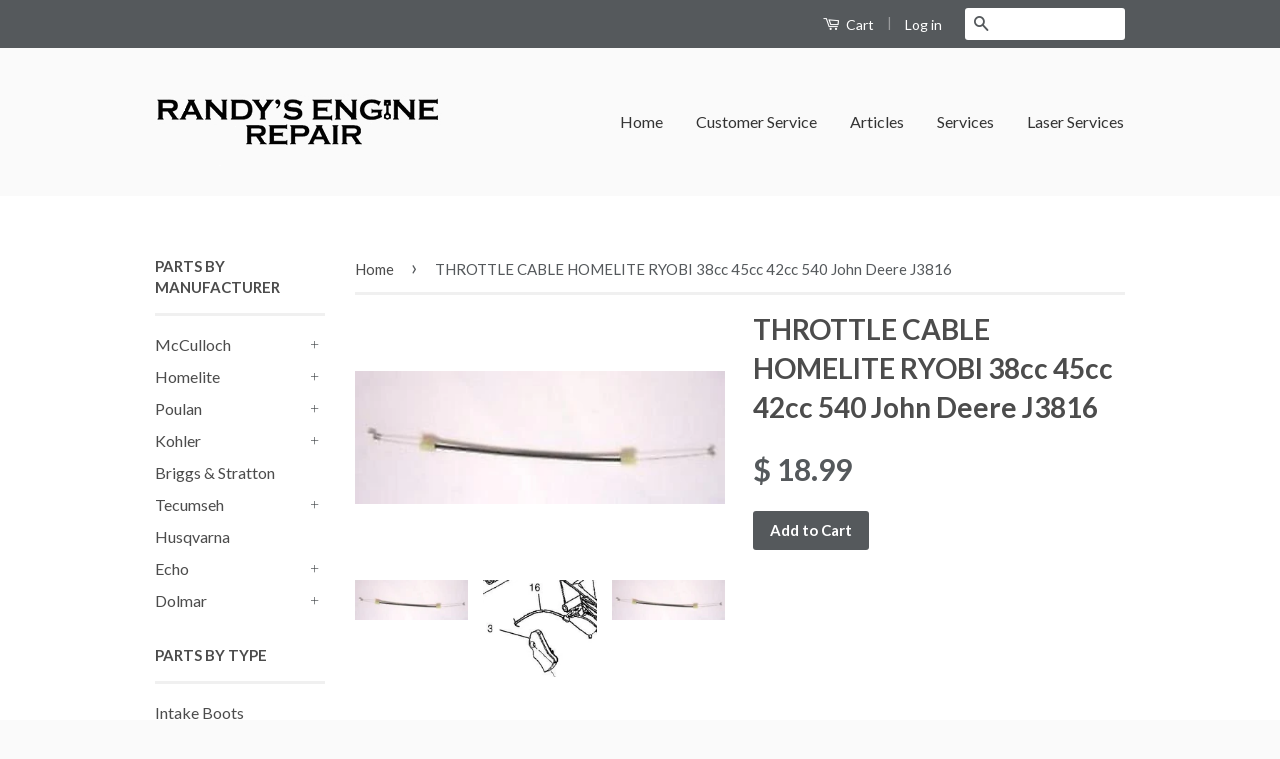

--- FILE ---
content_type: text/html; charset=utf-8
request_url: https://randysengine.repair/products/throttle-cable-homelite-ryobi-38cc-45cc-42cc-540
body_size: 17387
content:
<!doctype html>
<!--[if lt IE 7]><html class="no-js lt-ie9 lt-ie8 lt-ie7" lang="en"> <![endif]-->
<!--[if IE 7]><html class="no-js lt-ie9 lt-ie8" lang="en"> <![endif]-->
<!--[if IE 8]><html class="no-js lt-ie9" lang="en"> <![endif]-->
<!--[if IE 9 ]><html class="ie9 no-js"> <![endif]-->
<!--[if (gt IE 9)|!(IE)]><!--> <html class="no-js"> <!--<![endif]-->
<head>

		<meta name="msvalidate.01" content="3E4FB93AD7F1AD21C91826BC538AA866" />

    

  <!-- Basic page needs ================================================== -->
  <meta charset="utf-8">
  <meta http-equiv="X-UA-Compatible" content="IE=edge,chrome=1">

  

  <!-- Title and description ================================================== -->
  <title>
  THROTTLE CABLE HOMELITE RYOBI 38cc 45cc 42cc 540 John Deere J3816 &ndash; Randy&#39;s Engine Repair
  </title>

  
  <meta name="description" content="  Free domestic shipping with no membership fees! Easy worldwide shipping!Ryobi, Craftsman, Homelite throttle cable (shown as item number 16 in the schematic)Bin # 900885001 used on the following model Homelite, Craftsman &amp;amp; Ryobi series chainsaws: John Deere J3816· 38cc 16&quot; Chain Saw UT-10927--&amp;gt;Carburetor - Air ">
  

  <!-- Product meta ================================================== -->
  

  <meta property="og:type" content="product">
  <meta property="og:title" content="THROTTLE CABLE HOMELITE RYOBI 38cc 45cc 42cc 540 John Deere J3816">
  
  <meta property="og:image" content="http://randysengine.repair/cdn/shop/products/1_f4dacb3d-43eb-4493-98b9-2d8f04263740_grande.jpeg?v=1423681430">
  <meta property="og:image:secure_url" content="https://randysengine.repair/cdn/shop/products/1_f4dacb3d-43eb-4493-98b9-2d8f04263740_grande.jpeg?v=1423681430">
  
  <meta property="og:image" content="http://randysengine.repair/cdn/shop/products/b040_1_7b2342bf-69ad-49d7-b811-4bb3c8739eb3_grande.jpeg?v=1423681430">
  <meta property="og:image:secure_url" content="https://randysengine.repair/cdn/shop/products/b040_1_7b2342bf-69ad-49d7-b811-4bb3c8739eb3_grande.jpeg?v=1423681430">
  
  <meta property="og:image" content="http://randysengine.repair/cdn/shop/products/1_98a803b4-febe-4f69-a11b-d614ecbfe3e0_grande.jpeg?v=1423681431">
  <meta property="og:image:secure_url" content="https://randysengine.repair/cdn/shop/products/1_98a803b4-febe-4f69-a11b-d614ecbfe3e0_grande.jpeg?v=1423681431">
  
  <meta property="og:price:amount" content="18.99">
  <meta property="og:price:currency" content="USD">


  <meta property="og:description" content="  Free domestic shipping with no membership fees! Easy worldwide shipping!Ryobi, Craftsman, Homelite throttle cable (shown as item number 16 in the schematic)Bin # 900885001 used on the following model Homelite, Craftsman &amp;amp; Ryobi series chainsaws: John Deere J3816· 38cc 16&quot; Chain Saw UT-10927--&amp;gt;Carburetor - Air ">

  <meta property="og:url" content="https://randysengine.repair/products/throttle-cable-homelite-ryobi-38cc-45cc-42cc-540">
  <meta property="og:site_name" content="Randy&#39;s Engine Repair">

  



  <meta name="twitter:site" content="@">


  <meta name="twitter:card" content="product">
  <meta name="twitter:title" content="THROTTLE CABLE HOMELITE RYOBI 38cc 45cc 42cc 540 John Deere J3816">
  <meta name="twitter:description" content="  Free domestic shipping with no membership fees! Easy worldwide shipping!Ryobi, Craftsman, Homelite throttle cable (shown as item number 16 in the schematic)Bin # 900885001 used on the following model Homelite, Craftsman &amp;amp; Ryobi series chainsaws: John Deere J3816· 38cc 16&quot; Chain Saw UT-10927--&amp;gt;Carburetor - Air Filter · 38cc 16&quot; Chain Saw UT-10927--&amp;gt;Engine Housing - Fuel Tank - Oil Tank · 38cc 16&quot; Chain Saw UT-10927--&amp;gt;Handles · 38cc 16&quot; Chain Saw UT-10927-A--&amp;gt;Carburetor - Air Filter · 38cc 16&quot; Chain Saw UT-10927-A--&amp;gt;Engine Housing - Fuel Tank - Oil Tank · 38cc 16&quot; Chain Saw UT-10927-A--&amp;gt;Handles · 45cc Chain Saw UT-10942--&amp;gt;Carburetor - Air Filter · 45cc Chain Saw UT-10942--&amp;gt;Engine Housing - Fuel Tank - Oil Tank · 45cc Chain Saw UT-10942--&amp;gt;Handles · 45cc Chain Saw UT-10942-A--&amp;gt;Carburetor - Air Filter · 45cc Chain Saw UT-10942-A--&amp;gt;Engine Housing - Fuel Tank - Oil Tank · 45cc Chain Saw UT-10942-A--&amp;gt;Handles ·">
  <meta name="twitter:image" content="https://randysengine.repair/cdn/shop/products/1_f4dacb3d-43eb-4493-98b9-2d8f04263740_medium.jpeg?v=1423681430">
  <meta name="twitter:image:width" content="240">
  <meta name="twitter:image:height" content="240">
  <meta name="twitter:label1" content="Price">
  <meta name="twitter:data1" content="$ 18.99 USD">
  
  <meta name="twitter:label2" content="Brand">
  <meta name="twitter:data2" content="Homelite, Craftsman, Ryobi, John Deere">
  



  <!-- Helpers ================================================== -->
  <link rel="canonical" href="https://randysengine.repair/products/throttle-cable-homelite-ryobi-38cc-45cc-42cc-540">
  <meta name="viewport" content="width=device-width,initial-scale=1">
  <meta name="theme-color" content="#55595c">

  
  <!-- Ajaxify Cart Plugin ================================================== -->
  <link href="//randysengine.repair/cdn/shop/t/2/assets/ajaxify.scss.css?v=127590649820048444471423751715" rel="stylesheet" type="text/css" media="all" />
  

  <!-- CSS ================================================== -->
  <link href="//randysengine.repair/cdn/shop/t/2/assets/timber.scss.css?v=29831135636631297501674766103" rel="stylesheet" type="text/css" media="all" />
  <link href="//randysengine.repair/cdn/shop/t/2/assets/theme.scss.css?v=125025465343894127251471217934" rel="stylesheet" type="text/css" media="all" />

  
  
  
  <link href="//fonts.googleapis.com/css?family=Lato:400,700" rel="stylesheet" type="text/css" media="all" />


  



  <!-- Header hook for plugins ================================================== -->
  <script>window.performance && window.performance.mark && window.performance.mark('shopify.content_for_header.start');</script><meta id="shopify-digital-wallet" name="shopify-digital-wallet" content="/7691881/digital_wallets/dialog">
<meta name="shopify-checkout-api-token" content="e0a15a58134457394a4c25d8a9b7a8b0">
<meta id="in-context-paypal-metadata" data-shop-id="7691881" data-venmo-supported="true" data-environment="production" data-locale="en_US" data-paypal-v4="true" data-currency="USD">
<link rel="alternate" type="application/json+oembed" href="https://randysengine.repair/products/throttle-cable-homelite-ryobi-38cc-45cc-42cc-540.oembed">
<script async="async" src="/checkouts/internal/preloads.js?locale=en-US"></script>
<script id="shopify-features" type="application/json">{"accessToken":"e0a15a58134457394a4c25d8a9b7a8b0","betas":["rich-media-storefront-analytics"],"domain":"randysengine.repair","predictiveSearch":true,"shopId":7691881,"locale":"en"}</script>
<script>var Shopify = Shopify || {};
Shopify.shop = "randysenginerepair.myshopify.com";
Shopify.locale = "en";
Shopify.currency = {"active":"USD","rate":"1.0"};
Shopify.country = "US";
Shopify.theme = {"name":"Classic","id":9997292,"schema_name":null,"schema_version":null,"theme_store_id":721,"role":"main"};
Shopify.theme.handle = "null";
Shopify.theme.style = {"id":null,"handle":null};
Shopify.cdnHost = "randysengine.repair/cdn";
Shopify.routes = Shopify.routes || {};
Shopify.routes.root = "/";</script>
<script type="module">!function(o){(o.Shopify=o.Shopify||{}).modules=!0}(window);</script>
<script>!function(o){function n(){var o=[];function n(){o.push(Array.prototype.slice.apply(arguments))}return n.q=o,n}var t=o.Shopify=o.Shopify||{};t.loadFeatures=n(),t.autoloadFeatures=n()}(window);</script>
<script id="shop-js-analytics" type="application/json">{"pageType":"product"}</script>
<script defer="defer" async type="module" src="//randysengine.repair/cdn/shopifycloud/shop-js/modules/v2/client.init-shop-cart-sync_C5BV16lS.en.esm.js"></script>
<script defer="defer" async type="module" src="//randysengine.repair/cdn/shopifycloud/shop-js/modules/v2/chunk.common_CygWptCX.esm.js"></script>
<script type="module">
  await import("//randysengine.repair/cdn/shopifycloud/shop-js/modules/v2/client.init-shop-cart-sync_C5BV16lS.en.esm.js");
await import("//randysengine.repair/cdn/shopifycloud/shop-js/modules/v2/chunk.common_CygWptCX.esm.js");

  window.Shopify.SignInWithShop?.initShopCartSync?.({"fedCMEnabled":true,"windoidEnabled":true});

</script>
<script>(function() {
  var isLoaded = false;
  function asyncLoad() {
    if (isLoaded) return;
    isLoaded = true;
    var urls = ["https:\/\/cdn.doofinder.com\/shopify\/doofinder-installed.js?shop=randysenginerepair.myshopify.com"];
    for (var i = 0; i < urls.length; i++) {
      var s = document.createElement('script');
      s.type = 'text/javascript';
      s.async = true;
      s.src = urls[i];
      var x = document.getElementsByTagName('script')[0];
      x.parentNode.insertBefore(s, x);
    }
  };
  if(window.attachEvent) {
    window.attachEvent('onload', asyncLoad);
  } else {
    window.addEventListener('load', asyncLoad, false);
  }
})();</script>
<script id="__st">var __st={"a":7691881,"offset":-18000,"reqid":"fdcdd20e-d0aa-4abe-b165-c0b4654ca5f6-1768726265","pageurl":"randysengine.repair\/products\/throttle-cable-homelite-ryobi-38cc-45cc-42cc-540","u":"242f45f1539e","p":"product","rtyp":"product","rid":421615320};</script>
<script>window.ShopifyPaypalV4VisibilityTracking = true;</script>
<script id="captcha-bootstrap">!function(){'use strict';const t='contact',e='account',n='new_comment',o=[[t,t],['blogs',n],['comments',n],[t,'customer']],c=[[e,'customer_login'],[e,'guest_login'],[e,'recover_customer_password'],[e,'create_customer']],r=t=>t.map((([t,e])=>`form[action*='/${t}']:not([data-nocaptcha='true']) input[name='form_type'][value='${e}']`)).join(','),a=t=>()=>t?[...document.querySelectorAll(t)].map((t=>t.form)):[];function s(){const t=[...o],e=r(t);return a(e)}const i='password',u='form_key',d=['recaptcha-v3-token','g-recaptcha-response','h-captcha-response',i],f=()=>{try{return window.sessionStorage}catch{return}},m='__shopify_v',_=t=>t.elements[u];function p(t,e,n=!1){try{const o=window.sessionStorage,c=JSON.parse(o.getItem(e)),{data:r}=function(t){const{data:e,action:n}=t;return t[m]||n?{data:e,action:n}:{data:t,action:n}}(c);for(const[e,n]of Object.entries(r))t.elements[e]&&(t.elements[e].value=n);n&&o.removeItem(e)}catch(o){console.error('form repopulation failed',{error:o})}}const l='form_type',E='cptcha';function T(t){t.dataset[E]=!0}const w=window,h=w.document,L='Shopify',v='ce_forms',y='captcha';let A=!1;((t,e)=>{const n=(g='f06e6c50-85a8-45c8-87d0-21a2b65856fe',I='https://cdn.shopify.com/shopifycloud/storefront-forms-hcaptcha/ce_storefront_forms_captcha_hcaptcha.v1.5.2.iife.js',D={infoText:'Protected by hCaptcha',privacyText:'Privacy',termsText:'Terms'},(t,e,n)=>{const o=w[L][v],c=o.bindForm;if(c)return c(t,g,e,D).then(n);var r;o.q.push([[t,g,e,D],n]),r=I,A||(h.body.append(Object.assign(h.createElement('script'),{id:'captcha-provider',async:!0,src:r})),A=!0)});var g,I,D;w[L]=w[L]||{},w[L][v]=w[L][v]||{},w[L][v].q=[],w[L][y]=w[L][y]||{},w[L][y].protect=function(t,e){n(t,void 0,e),T(t)},Object.freeze(w[L][y]),function(t,e,n,w,h,L){const[v,y,A,g]=function(t,e,n){const i=e?o:[],u=t?c:[],d=[...i,...u],f=r(d),m=r(i),_=r(d.filter((([t,e])=>n.includes(e))));return[a(f),a(m),a(_),s()]}(w,h,L),I=t=>{const e=t.target;return e instanceof HTMLFormElement?e:e&&e.form},D=t=>v().includes(t);t.addEventListener('submit',(t=>{const e=I(t);if(!e)return;const n=D(e)&&!e.dataset.hcaptchaBound&&!e.dataset.recaptchaBound,o=_(e),c=g().includes(e)&&(!o||!o.value);(n||c)&&t.preventDefault(),c&&!n&&(function(t){try{if(!f())return;!function(t){const e=f();if(!e)return;const n=_(t);if(!n)return;const o=n.value;o&&e.removeItem(o)}(t);const e=Array.from(Array(32),(()=>Math.random().toString(36)[2])).join('');!function(t,e){_(t)||t.append(Object.assign(document.createElement('input'),{type:'hidden',name:u})),t.elements[u].value=e}(t,e),function(t,e){const n=f();if(!n)return;const o=[...t.querySelectorAll(`input[type='${i}']`)].map((({name:t})=>t)),c=[...d,...o],r={};for(const[a,s]of new FormData(t).entries())c.includes(a)||(r[a]=s);n.setItem(e,JSON.stringify({[m]:1,action:t.action,data:r}))}(t,e)}catch(e){console.error('failed to persist form',e)}}(e),e.submit())}));const S=(t,e)=>{t&&!t.dataset[E]&&(n(t,e.some((e=>e===t))),T(t))};for(const o of['focusin','change'])t.addEventListener(o,(t=>{const e=I(t);D(e)&&S(e,y())}));const B=e.get('form_key'),M=e.get(l),P=B&&M;t.addEventListener('DOMContentLoaded',(()=>{const t=y();if(P)for(const e of t)e.elements[l].value===M&&p(e,B);[...new Set([...A(),...v().filter((t=>'true'===t.dataset.shopifyCaptcha))])].forEach((e=>S(e,t)))}))}(h,new URLSearchParams(w.location.search),n,t,e,['guest_login'])})(!0,!0)}();</script>
<script integrity="sha256-4kQ18oKyAcykRKYeNunJcIwy7WH5gtpwJnB7kiuLZ1E=" data-source-attribution="shopify.loadfeatures" defer="defer" src="//randysengine.repair/cdn/shopifycloud/storefront/assets/storefront/load_feature-a0a9edcb.js" crossorigin="anonymous"></script>
<script data-source-attribution="shopify.dynamic_checkout.dynamic.init">var Shopify=Shopify||{};Shopify.PaymentButton=Shopify.PaymentButton||{isStorefrontPortableWallets:!0,init:function(){window.Shopify.PaymentButton.init=function(){};var t=document.createElement("script");t.src="https://randysengine.repair/cdn/shopifycloud/portable-wallets/latest/portable-wallets.en.js",t.type="module",document.head.appendChild(t)}};
</script>
<script data-source-attribution="shopify.dynamic_checkout.buyer_consent">
  function portableWalletsHideBuyerConsent(e){var t=document.getElementById("shopify-buyer-consent"),n=document.getElementById("shopify-subscription-policy-button");t&&n&&(t.classList.add("hidden"),t.setAttribute("aria-hidden","true"),n.removeEventListener("click",e))}function portableWalletsShowBuyerConsent(e){var t=document.getElementById("shopify-buyer-consent"),n=document.getElementById("shopify-subscription-policy-button");t&&n&&(t.classList.remove("hidden"),t.removeAttribute("aria-hidden"),n.addEventListener("click",e))}window.Shopify?.PaymentButton&&(window.Shopify.PaymentButton.hideBuyerConsent=portableWalletsHideBuyerConsent,window.Shopify.PaymentButton.showBuyerConsent=portableWalletsShowBuyerConsent);
</script>
<script data-source-attribution="shopify.dynamic_checkout.cart.bootstrap">document.addEventListener("DOMContentLoaded",(function(){function t(){return document.querySelector("shopify-accelerated-checkout-cart, shopify-accelerated-checkout")}if(t())Shopify.PaymentButton.init();else{new MutationObserver((function(e,n){t()&&(Shopify.PaymentButton.init(),n.disconnect())})).observe(document.body,{childList:!0,subtree:!0})}}));
</script>
<link id="shopify-accelerated-checkout-styles" rel="stylesheet" media="screen" href="https://randysengine.repair/cdn/shopifycloud/portable-wallets/latest/accelerated-checkout-backwards-compat.css" crossorigin="anonymous">
<style id="shopify-accelerated-checkout-cart">
        #shopify-buyer-consent {
  margin-top: 1em;
  display: inline-block;
  width: 100%;
}

#shopify-buyer-consent.hidden {
  display: none;
}

#shopify-subscription-policy-button {
  background: none;
  border: none;
  padding: 0;
  text-decoration: underline;
  font-size: inherit;
  cursor: pointer;
}

#shopify-subscription-policy-button::before {
  box-shadow: none;
}

      </style>

<script>window.performance && window.performance.mark && window.performance.mark('shopify.content_for_header.end');</script>

  

<!--[if lt IE 9]>
<script src="//html5shiv.googlecode.com/svn/trunk/html5.js" type="text/javascript"></script>
<script src="//randysengine.repair/cdn/shop/t/2/assets/respond.min.js?v=52248677837542619231423751713" type="text/javascript"></script>
<link href="//randysengine.repair/cdn/shop/t/2/assets/respond-proxy.html" id="respond-proxy" rel="respond-proxy" />
<link href="//randysengine.repair/search?q=59570b1f4f8ce310551b48ba33c2e744" id="respond-redirect" rel="respond-redirect" />
<script src="//randysengine.repair/search?q=59570b1f4f8ce310551b48ba33c2e744" type="text/javascript"></script>
<![endif]-->



  <script src="//ajax.googleapis.com/ajax/libs/jquery/1.11.0/jquery.min.js" type="text/javascript"></script>
  <script src="//randysengine.repair/cdn/shop/t/2/assets/modernizr.min.js?v=26620055551102246001423751713" type="text/javascript"></script>

<!--DOOFINDER-SHOPIFY-->  <script>
  const dfLayerOptions = {
    installationId: '853ea36d-fb87-44d9-ba98-1bbd00db3239',
    zone: 'us1'
  };

  
/** START SHOPIFY ADD TO CART **/
document.addEventListener('doofinder.cart.add', function(event) {

  const product_endpoint = new URL(event.detail.link).pathname + '.js'

  fetch(product_endpoint, {
      method: 'GET',
      headers: {
        'Content-Type': 'application/json'
      },
    })
    .then(response => {
      return response.json()
    })
    .then(data => {
      variant_id = get_variant_id(parseInt(event.detail.item_id), data)
      if (variant_id) {
        add_to_cart(variant_id, event.detail.amount)
      } else {
        window.location.href = event.detail.link
      }
    })
    .catch((error) => {
      console.error('Error:', error)
    })

  function get_variant_id(product_id, product_data) {
    if (product_data.variants.length > 1) {
      if (is_variant_id_in_list(product_id, product_data.variants)) {
        return product_id
      }
      return false
    } else {
      return product_data.variants[0].id
    }
  }

  function is_variant_id_in_list(variant_id, variant_list) {
    let is_variant = false

    variant_list.forEach(variant => {
      if (variant.id === variant_id) {
        is_variant = true
      }
    })

    return is_variant
  }

  function add_to_cart(id, amount) {
    let formData = {
      'items': [{
        'id': id,
        'quantity': amount
      }],
      sections: "cart-items,cart-icon-bubble,cart-live-region-text,cart-footer"
    }

    const route = window.Shopify.routes.root ?
      window.Shopify.routes.root + 'cart/add.js' :
      window.Shopify.routes.cart_url + '/add.js' ;

    fetch(route, {
        method: 'POST',
        headers: {
          'Content-Type': 'application/json'
        },
        body: JSON.stringify(formData)
      })
      .then(response => response.json())
      .then(data => {renderSections(data.sections)})
      .catch((error) => {
        console.error('Error:', error)
      });
  }

  function renderSections(sections){
    for( section_id in sections ){
      let section = document.querySelector("#"+section_id);
      let section_html = sections[section_id];
      if(section && section_html){
        section.innerHTML = section_html;
      }
    }
  }
});
/** END SHOPIFY ADD TO CART **/


/** START SHOPIFY OPTIONS **/
dfLayerOptions.language = "en";
/** END SHOPIFY OPTIONS **/



  (function (l, a, y, e, r, s) {
    r = l.createElement(a); r.onload = e; r.async = 1; r.src = y;
    s = l.getElementsByTagName(a)[0]; s.parentNode.insertBefore(r, s);
  })(document, 'script', 'https://cdn.doofinder.com/livelayer/1/js/loader.min.js', function () {
    doofinderLoader.load(dfLayerOptions);
  });
</script>
  <!--/DOOFINDER-SHOPIFY--><link href="https://monorail-edge.shopifysvc.com" rel="dns-prefetch">
<script>(function(){if ("sendBeacon" in navigator && "performance" in window) {try {var session_token_from_headers = performance.getEntriesByType('navigation')[0].serverTiming.find(x => x.name == '_s').description;} catch {var session_token_from_headers = undefined;}var session_cookie_matches = document.cookie.match(/_shopify_s=([^;]*)/);var session_token_from_cookie = session_cookie_matches && session_cookie_matches.length === 2 ? session_cookie_matches[1] : "";var session_token = session_token_from_headers || session_token_from_cookie || "";function handle_abandonment_event(e) {var entries = performance.getEntries().filter(function(entry) {return /monorail-edge.shopifysvc.com/.test(entry.name);});if (!window.abandonment_tracked && entries.length === 0) {window.abandonment_tracked = true;var currentMs = Date.now();var navigation_start = performance.timing.navigationStart;var payload = {shop_id: 7691881,url: window.location.href,navigation_start,duration: currentMs - navigation_start,session_token,page_type: "product"};window.navigator.sendBeacon("https://monorail-edge.shopifysvc.com/v1/produce", JSON.stringify({schema_id: "online_store_buyer_site_abandonment/1.1",payload: payload,metadata: {event_created_at_ms: currentMs,event_sent_at_ms: currentMs}}));}}window.addEventListener('pagehide', handle_abandonment_event);}}());</script>
<script id="web-pixels-manager-setup">(function e(e,d,r,n,o){if(void 0===o&&(o={}),!Boolean(null===(a=null===(i=window.Shopify)||void 0===i?void 0:i.analytics)||void 0===a?void 0:a.replayQueue)){var i,a;window.Shopify=window.Shopify||{};var t=window.Shopify;t.analytics=t.analytics||{};var s=t.analytics;s.replayQueue=[],s.publish=function(e,d,r){return s.replayQueue.push([e,d,r]),!0};try{self.performance.mark("wpm:start")}catch(e){}var l=function(){var e={modern:/Edge?\/(1{2}[4-9]|1[2-9]\d|[2-9]\d{2}|\d{4,})\.\d+(\.\d+|)|Firefox\/(1{2}[4-9]|1[2-9]\d|[2-9]\d{2}|\d{4,})\.\d+(\.\d+|)|Chrom(ium|e)\/(9{2}|\d{3,})\.\d+(\.\d+|)|(Maci|X1{2}).+ Version\/(15\.\d+|(1[6-9]|[2-9]\d|\d{3,})\.\d+)([,.]\d+|)( \(\w+\)|)( Mobile\/\w+|) Safari\/|Chrome.+OPR\/(9{2}|\d{3,})\.\d+\.\d+|(CPU[ +]OS|iPhone[ +]OS|CPU[ +]iPhone|CPU IPhone OS|CPU iPad OS)[ +]+(15[._]\d+|(1[6-9]|[2-9]\d|\d{3,})[._]\d+)([._]\d+|)|Android:?[ /-](13[3-9]|1[4-9]\d|[2-9]\d{2}|\d{4,})(\.\d+|)(\.\d+|)|Android.+Firefox\/(13[5-9]|1[4-9]\d|[2-9]\d{2}|\d{4,})\.\d+(\.\d+|)|Android.+Chrom(ium|e)\/(13[3-9]|1[4-9]\d|[2-9]\d{2}|\d{4,})\.\d+(\.\d+|)|SamsungBrowser\/([2-9]\d|\d{3,})\.\d+/,legacy:/Edge?\/(1[6-9]|[2-9]\d|\d{3,})\.\d+(\.\d+|)|Firefox\/(5[4-9]|[6-9]\d|\d{3,})\.\d+(\.\d+|)|Chrom(ium|e)\/(5[1-9]|[6-9]\d|\d{3,})\.\d+(\.\d+|)([\d.]+$|.*Safari\/(?![\d.]+ Edge\/[\d.]+$))|(Maci|X1{2}).+ Version\/(10\.\d+|(1[1-9]|[2-9]\d|\d{3,})\.\d+)([,.]\d+|)( \(\w+\)|)( Mobile\/\w+|) Safari\/|Chrome.+OPR\/(3[89]|[4-9]\d|\d{3,})\.\d+\.\d+|(CPU[ +]OS|iPhone[ +]OS|CPU[ +]iPhone|CPU IPhone OS|CPU iPad OS)[ +]+(10[._]\d+|(1[1-9]|[2-9]\d|\d{3,})[._]\d+)([._]\d+|)|Android:?[ /-](13[3-9]|1[4-9]\d|[2-9]\d{2}|\d{4,})(\.\d+|)(\.\d+|)|Mobile Safari.+OPR\/([89]\d|\d{3,})\.\d+\.\d+|Android.+Firefox\/(13[5-9]|1[4-9]\d|[2-9]\d{2}|\d{4,})\.\d+(\.\d+|)|Android.+Chrom(ium|e)\/(13[3-9]|1[4-9]\d|[2-9]\d{2}|\d{4,})\.\d+(\.\d+|)|Android.+(UC? ?Browser|UCWEB|U3)[ /]?(15\.([5-9]|\d{2,})|(1[6-9]|[2-9]\d|\d{3,})\.\d+)\.\d+|SamsungBrowser\/(5\.\d+|([6-9]|\d{2,})\.\d+)|Android.+MQ{2}Browser\/(14(\.(9|\d{2,})|)|(1[5-9]|[2-9]\d|\d{3,})(\.\d+|))(\.\d+|)|K[Aa][Ii]OS\/(3\.\d+|([4-9]|\d{2,})\.\d+)(\.\d+|)/},d=e.modern,r=e.legacy,n=navigator.userAgent;return n.match(d)?"modern":n.match(r)?"legacy":"unknown"}(),u="modern"===l?"modern":"legacy",c=(null!=n?n:{modern:"",legacy:""})[u],f=function(e){return[e.baseUrl,"/wpm","/b",e.hashVersion,"modern"===e.buildTarget?"m":"l",".js"].join("")}({baseUrl:d,hashVersion:r,buildTarget:u}),m=function(e){var d=e.version,r=e.bundleTarget,n=e.surface,o=e.pageUrl,i=e.monorailEndpoint;return{emit:function(e){var a=e.status,t=e.errorMsg,s=(new Date).getTime(),l=JSON.stringify({metadata:{event_sent_at_ms:s},events:[{schema_id:"web_pixels_manager_load/3.1",payload:{version:d,bundle_target:r,page_url:o,status:a,surface:n,error_msg:t},metadata:{event_created_at_ms:s}}]});if(!i)return console&&console.warn&&console.warn("[Web Pixels Manager] No Monorail endpoint provided, skipping logging."),!1;try{return self.navigator.sendBeacon.bind(self.navigator)(i,l)}catch(e){}var u=new XMLHttpRequest;try{return u.open("POST",i,!0),u.setRequestHeader("Content-Type","text/plain"),u.send(l),!0}catch(e){return console&&console.warn&&console.warn("[Web Pixels Manager] Got an unhandled error while logging to Monorail."),!1}}}}({version:r,bundleTarget:l,surface:e.surface,pageUrl:self.location.href,monorailEndpoint:e.monorailEndpoint});try{o.browserTarget=l,function(e){var d=e.src,r=e.async,n=void 0===r||r,o=e.onload,i=e.onerror,a=e.sri,t=e.scriptDataAttributes,s=void 0===t?{}:t,l=document.createElement("script"),u=document.querySelector("head"),c=document.querySelector("body");if(l.async=n,l.src=d,a&&(l.integrity=a,l.crossOrigin="anonymous"),s)for(var f in s)if(Object.prototype.hasOwnProperty.call(s,f))try{l.dataset[f]=s[f]}catch(e){}if(o&&l.addEventListener("load",o),i&&l.addEventListener("error",i),u)u.appendChild(l);else{if(!c)throw new Error("Did not find a head or body element to append the script");c.appendChild(l)}}({src:f,async:!0,onload:function(){if(!function(){var e,d;return Boolean(null===(d=null===(e=window.Shopify)||void 0===e?void 0:e.analytics)||void 0===d?void 0:d.initialized)}()){var d=window.webPixelsManager.init(e)||void 0;if(d){var r=window.Shopify.analytics;r.replayQueue.forEach((function(e){var r=e[0],n=e[1],o=e[2];d.publishCustomEvent(r,n,o)})),r.replayQueue=[],r.publish=d.publishCustomEvent,r.visitor=d.visitor,r.initialized=!0}}},onerror:function(){return m.emit({status:"failed",errorMsg:"".concat(f," has failed to load")})},sri:function(e){var d=/^sha384-[A-Za-z0-9+/=]+$/;return"string"==typeof e&&d.test(e)}(c)?c:"",scriptDataAttributes:o}),m.emit({status:"loading"})}catch(e){m.emit({status:"failed",errorMsg:(null==e?void 0:e.message)||"Unknown error"})}}})({shopId: 7691881,storefrontBaseUrl: "https://randysengine.repair",extensionsBaseUrl: "https://extensions.shopifycdn.com/cdn/shopifycloud/web-pixels-manager",monorailEndpoint: "https://monorail-edge.shopifysvc.com/unstable/produce_batch",surface: "storefront-renderer",enabledBetaFlags: ["2dca8a86"],webPixelsConfigList: [{"id":"98500666","configuration":"{\"pixel_id\":\"411463139893686\",\"pixel_type\":\"facebook_pixel\",\"metaapp_system_user_token\":\"-\"}","eventPayloadVersion":"v1","runtimeContext":"OPEN","scriptVersion":"ca16bc87fe92b6042fbaa3acc2fbdaa6","type":"APP","apiClientId":2329312,"privacyPurposes":["ANALYTICS","MARKETING","SALE_OF_DATA"],"dataSharingAdjustments":{"protectedCustomerApprovalScopes":["read_customer_address","read_customer_email","read_customer_name","read_customer_personal_data","read_customer_phone"]}},{"id":"62292026","eventPayloadVersion":"v1","runtimeContext":"LAX","scriptVersion":"1","type":"CUSTOM","privacyPurposes":["ANALYTICS"],"name":"Google Analytics tag (migrated)"},{"id":"shopify-app-pixel","configuration":"{}","eventPayloadVersion":"v1","runtimeContext":"STRICT","scriptVersion":"0450","apiClientId":"shopify-pixel","type":"APP","privacyPurposes":["ANALYTICS","MARKETING"]},{"id":"shopify-custom-pixel","eventPayloadVersion":"v1","runtimeContext":"LAX","scriptVersion":"0450","apiClientId":"shopify-pixel","type":"CUSTOM","privacyPurposes":["ANALYTICS","MARKETING"]}],isMerchantRequest: false,initData: {"shop":{"name":"Randy's Engine Repair","paymentSettings":{"currencyCode":"USD"},"myshopifyDomain":"randysenginerepair.myshopify.com","countryCode":"US","storefrontUrl":"https:\/\/randysengine.repair"},"customer":null,"cart":null,"checkout":null,"productVariants":[{"price":{"amount":18.99,"currencyCode":"USD"},"product":{"title":"THROTTLE CABLE HOMELITE RYOBI 38cc 45cc 42cc 540 John Deere J3816","vendor":"Homelite, Craftsman, Ryobi, John Deere","id":"421615320","untranslatedTitle":"THROTTLE CABLE HOMELITE RYOBI 38cc 45cc 42cc 540 John Deere J3816","url":"\/products\/throttle-cable-homelite-ryobi-38cc-45cc-42cc-540","type":"Chainsaw Parts \u0026 Accs"},"id":"1156501500","image":{"src":"\/\/randysengine.repair\/cdn\/shop\/products\/1_f4dacb3d-43eb-4493-98b9-2d8f04263740.jpeg?v=1423681430"},"sku":"900885001","title":"Default Title","untranslatedTitle":"Default Title"}],"purchasingCompany":null},},"https://randysengine.repair/cdn","fcfee988w5aeb613cpc8e4bc33m6693e112",{"modern":"","legacy":""},{"shopId":"7691881","storefrontBaseUrl":"https:\/\/randysengine.repair","extensionBaseUrl":"https:\/\/extensions.shopifycdn.com\/cdn\/shopifycloud\/web-pixels-manager","surface":"storefront-renderer","enabledBetaFlags":"[\"2dca8a86\"]","isMerchantRequest":"false","hashVersion":"fcfee988w5aeb613cpc8e4bc33m6693e112","publish":"custom","events":"[[\"page_viewed\",{}],[\"product_viewed\",{\"productVariant\":{\"price\":{\"amount\":18.99,\"currencyCode\":\"USD\"},\"product\":{\"title\":\"THROTTLE CABLE HOMELITE RYOBI 38cc 45cc 42cc 540 John Deere J3816\",\"vendor\":\"Homelite, Craftsman, Ryobi, John Deere\",\"id\":\"421615320\",\"untranslatedTitle\":\"THROTTLE CABLE HOMELITE RYOBI 38cc 45cc 42cc 540 John Deere J3816\",\"url\":\"\/products\/throttle-cable-homelite-ryobi-38cc-45cc-42cc-540\",\"type\":\"Chainsaw Parts \u0026 Accs\"},\"id\":\"1156501500\",\"image\":{\"src\":\"\/\/randysengine.repair\/cdn\/shop\/products\/1_f4dacb3d-43eb-4493-98b9-2d8f04263740.jpeg?v=1423681430\"},\"sku\":\"900885001\",\"title\":\"Default Title\",\"untranslatedTitle\":\"Default Title\"}}]]"});</script><script>
  window.ShopifyAnalytics = window.ShopifyAnalytics || {};
  window.ShopifyAnalytics.meta = window.ShopifyAnalytics.meta || {};
  window.ShopifyAnalytics.meta.currency = 'USD';
  var meta = {"product":{"id":421615320,"gid":"gid:\/\/shopify\/Product\/421615320","vendor":"Homelite, Craftsman, Ryobi, John Deere","type":"Chainsaw Parts \u0026 Accs","handle":"throttle-cable-homelite-ryobi-38cc-45cc-42cc-540","variants":[{"id":1156501500,"price":1899,"name":"THROTTLE CABLE HOMELITE RYOBI 38cc 45cc 42cc 540 John Deere J3816","public_title":null,"sku":"900885001"}],"remote":false},"page":{"pageType":"product","resourceType":"product","resourceId":421615320,"requestId":"fdcdd20e-d0aa-4abe-b165-c0b4654ca5f6-1768726265"}};
  for (var attr in meta) {
    window.ShopifyAnalytics.meta[attr] = meta[attr];
  }
</script>
<script class="analytics">
  (function () {
    var customDocumentWrite = function(content) {
      var jquery = null;

      if (window.jQuery) {
        jquery = window.jQuery;
      } else if (window.Checkout && window.Checkout.$) {
        jquery = window.Checkout.$;
      }

      if (jquery) {
        jquery('body').append(content);
      }
    };

    var hasLoggedConversion = function(token) {
      if (token) {
        return document.cookie.indexOf('loggedConversion=' + token) !== -1;
      }
      return false;
    }

    var setCookieIfConversion = function(token) {
      if (token) {
        var twoMonthsFromNow = new Date(Date.now());
        twoMonthsFromNow.setMonth(twoMonthsFromNow.getMonth() + 2);

        document.cookie = 'loggedConversion=' + token + '; expires=' + twoMonthsFromNow;
      }
    }

    var trekkie = window.ShopifyAnalytics.lib = window.trekkie = window.trekkie || [];
    if (trekkie.integrations) {
      return;
    }
    trekkie.methods = [
      'identify',
      'page',
      'ready',
      'track',
      'trackForm',
      'trackLink'
    ];
    trekkie.factory = function(method) {
      return function() {
        var args = Array.prototype.slice.call(arguments);
        args.unshift(method);
        trekkie.push(args);
        return trekkie;
      };
    };
    for (var i = 0; i < trekkie.methods.length; i++) {
      var key = trekkie.methods[i];
      trekkie[key] = trekkie.factory(key);
    }
    trekkie.load = function(config) {
      trekkie.config = config || {};
      trekkie.config.initialDocumentCookie = document.cookie;
      var first = document.getElementsByTagName('script')[0];
      var script = document.createElement('script');
      script.type = 'text/javascript';
      script.onerror = function(e) {
        var scriptFallback = document.createElement('script');
        scriptFallback.type = 'text/javascript';
        scriptFallback.onerror = function(error) {
                var Monorail = {
      produce: function produce(monorailDomain, schemaId, payload) {
        var currentMs = new Date().getTime();
        var event = {
          schema_id: schemaId,
          payload: payload,
          metadata: {
            event_created_at_ms: currentMs,
            event_sent_at_ms: currentMs
          }
        };
        return Monorail.sendRequest("https://" + monorailDomain + "/v1/produce", JSON.stringify(event));
      },
      sendRequest: function sendRequest(endpointUrl, payload) {
        // Try the sendBeacon API
        if (window && window.navigator && typeof window.navigator.sendBeacon === 'function' && typeof window.Blob === 'function' && !Monorail.isIos12()) {
          var blobData = new window.Blob([payload], {
            type: 'text/plain'
          });

          if (window.navigator.sendBeacon(endpointUrl, blobData)) {
            return true;
          } // sendBeacon was not successful

        } // XHR beacon

        var xhr = new XMLHttpRequest();

        try {
          xhr.open('POST', endpointUrl);
          xhr.setRequestHeader('Content-Type', 'text/plain');
          xhr.send(payload);
        } catch (e) {
          console.log(e);
        }

        return false;
      },
      isIos12: function isIos12() {
        return window.navigator.userAgent.lastIndexOf('iPhone; CPU iPhone OS 12_') !== -1 || window.navigator.userAgent.lastIndexOf('iPad; CPU OS 12_') !== -1;
      }
    };
    Monorail.produce('monorail-edge.shopifysvc.com',
      'trekkie_storefront_load_errors/1.1',
      {shop_id: 7691881,
      theme_id: 9997292,
      app_name: "storefront",
      context_url: window.location.href,
      source_url: "//randysengine.repair/cdn/s/trekkie.storefront.cd680fe47e6c39ca5d5df5f0a32d569bc48c0f27.min.js"});

        };
        scriptFallback.async = true;
        scriptFallback.src = '//randysengine.repair/cdn/s/trekkie.storefront.cd680fe47e6c39ca5d5df5f0a32d569bc48c0f27.min.js';
        first.parentNode.insertBefore(scriptFallback, first);
      };
      script.async = true;
      script.src = '//randysengine.repair/cdn/s/trekkie.storefront.cd680fe47e6c39ca5d5df5f0a32d569bc48c0f27.min.js';
      first.parentNode.insertBefore(script, first);
    };
    trekkie.load(
      {"Trekkie":{"appName":"storefront","development":false,"defaultAttributes":{"shopId":7691881,"isMerchantRequest":null,"themeId":9997292,"themeCityHash":"15855401675606794370","contentLanguage":"en","currency":"USD","eventMetadataId":"ccaf7b07-f0c5-4780-9429-cb478776c0cf"},"isServerSideCookieWritingEnabled":true,"monorailRegion":"shop_domain","enabledBetaFlags":["65f19447"]},"Session Attribution":{},"S2S":{"facebookCapiEnabled":false,"source":"trekkie-storefront-renderer","apiClientId":580111}}
    );

    var loaded = false;
    trekkie.ready(function() {
      if (loaded) return;
      loaded = true;

      window.ShopifyAnalytics.lib = window.trekkie;

      var originalDocumentWrite = document.write;
      document.write = customDocumentWrite;
      try { window.ShopifyAnalytics.merchantGoogleAnalytics.call(this); } catch(error) {};
      document.write = originalDocumentWrite;

      window.ShopifyAnalytics.lib.page(null,{"pageType":"product","resourceType":"product","resourceId":421615320,"requestId":"fdcdd20e-d0aa-4abe-b165-c0b4654ca5f6-1768726265","shopifyEmitted":true});

      var match = window.location.pathname.match(/checkouts\/(.+)\/(thank_you|post_purchase)/)
      var token = match? match[1]: undefined;
      if (!hasLoggedConversion(token)) {
        setCookieIfConversion(token);
        window.ShopifyAnalytics.lib.track("Viewed Product",{"currency":"USD","variantId":1156501500,"productId":421615320,"productGid":"gid:\/\/shopify\/Product\/421615320","name":"THROTTLE CABLE HOMELITE RYOBI 38cc 45cc 42cc 540 John Deere J3816","price":"18.99","sku":"900885001","brand":"Homelite, Craftsman, Ryobi, John Deere","variant":null,"category":"Chainsaw Parts \u0026 Accs","nonInteraction":true,"remote":false},undefined,undefined,{"shopifyEmitted":true});
      window.ShopifyAnalytics.lib.track("monorail:\/\/trekkie_storefront_viewed_product\/1.1",{"currency":"USD","variantId":1156501500,"productId":421615320,"productGid":"gid:\/\/shopify\/Product\/421615320","name":"THROTTLE CABLE HOMELITE RYOBI 38cc 45cc 42cc 540 John Deere J3816","price":"18.99","sku":"900885001","brand":"Homelite, Craftsman, Ryobi, John Deere","variant":null,"category":"Chainsaw Parts \u0026 Accs","nonInteraction":true,"remote":false,"referer":"https:\/\/randysengine.repair\/products\/throttle-cable-homelite-ryobi-38cc-45cc-42cc-540"});
      }
    });


        var eventsListenerScript = document.createElement('script');
        eventsListenerScript.async = true;
        eventsListenerScript.src = "//randysengine.repair/cdn/shopifycloud/storefront/assets/shop_events_listener-3da45d37.js";
        document.getElementsByTagName('head')[0].appendChild(eventsListenerScript);

})();</script>
  <script>
  if (!window.ga || (window.ga && typeof window.ga !== 'function')) {
    window.ga = function ga() {
      (window.ga.q = window.ga.q || []).push(arguments);
      if (window.Shopify && window.Shopify.analytics && typeof window.Shopify.analytics.publish === 'function') {
        window.Shopify.analytics.publish("ga_stub_called", {}, {sendTo: "google_osp_migration"});
      }
      console.error("Shopify's Google Analytics stub called with:", Array.from(arguments), "\nSee https://help.shopify.com/manual/promoting-marketing/pixels/pixel-migration#google for more information.");
    };
    if (window.Shopify && window.Shopify.analytics && typeof window.Shopify.analytics.publish === 'function') {
      window.Shopify.analytics.publish("ga_stub_initialized", {}, {sendTo: "google_osp_migration"});
    }
  }
</script>
<script
  defer
  src="https://randysengine.repair/cdn/shopifycloud/perf-kit/shopify-perf-kit-3.0.4.min.js"
  data-application="storefront-renderer"
  data-shop-id="7691881"
  data-render-region="gcp-us-central1"
  data-page-type="product"
  data-theme-instance-id="9997292"
  data-theme-name=""
  data-theme-version=""
  data-monorail-region="shop_domain"
  data-resource-timing-sampling-rate="10"
  data-shs="true"
  data-shs-beacon="true"
  data-shs-export-with-fetch="true"
  data-shs-logs-sample-rate="1"
  data-shs-beacon-endpoint="https://randysengine.repair/api/collect"
></script>
</head>

<body id="throttle-cable-homelite-ryobi-38cc-45cc-42cc-540-john-deere-j3816" class="template-product" >

  <div class="header-bar">
  <div class="wrapper medium-down--hide">
    <div class="large--display-table">
      <div class="header-bar__left large--display-table-cell">
        
      </div>

      <div class="header-bar__right large--display-table-cell">
        <div class="header-bar__module">
          <a href="/cart" class="cart-toggle">
            <span class="icon icon-cart header-bar__cart-icon" aria-hidden="true"></span>
            Cart
            <span class="cart-count header-bar__cart-count hidden-count">0</span>
          </a>
        </div>

        
          <span class="header-bar__sep" aria-hidden="true">|</span>
          <ul class="header-bar__module header-bar__module--list">
            
              <li>
                <a href="https://shopify.com/7691881/account?locale=en&amp;region_country=US" id="customer_login_link">Log in</a>
              </li>
            
          </ul>
        

        
          <div class="header-bar__module header-bar__search">
            
             



  <form action="/search" method="get" class="header-bar__search-form clearfix" role="search">
    
    <input type="search" name="q" value="" aria-label="Search our store" class="header-bar__search-input">
    <button type="submit" class="btn icon-fallback-text header-bar__search-submit">
      <span class="icon icon-search" aria-hidden="true"></span>
      <span class="fallback-text">Search</span>
    </button>
  </form>

          </div>
        
      </div>
    </div>
  </div>
  <div class="wrapper large--hide">
    <button type="button" class="mobile-nav-trigger" id="MobileNavTrigger">
      <span class="icon icon-hamburger" aria-hidden="true"></span>
      Menu
    </button>
    <a href="/cart" class="cart-toggle mobile-cart-toggle">
      <span class="icon icon-cart header-bar__cart-icon" aria-hidden="true"></span>
      Cart <span class="cart-count hidden-count">0</span>
    </a>
  </div>
  <ul id="MobileNav" class="mobile-nav large--hide">

  
    
    
      <li class="mobile-nav__link">
        <a href="/">Home</a>
      </li>
    
  
    
    
      <li class="mobile-nav__link">
        <a href="/pages/customer-service">Customer Service</a>
      </li>
    
  
    
    
      <li class="mobile-nav__link">
        <a href="/pages/articles">Articles</a>
      </li>
    
  
    
    
      <li class="mobile-nav__link">
        <a href="/pages/services">Services</a>
      </li>
    
  
    
    
      <li class="mobile-nav__link">
        <a href="/">Laser Services</a>
      </li>
    
  

  
    
      <li class="mobile-nav__link">
        <a href="https://shopify.com/7691881/account?locale=en&amp;region_country=US" id="customer_login_link">Log in</a>
      </li>
      
        <li class="mobile-nav__link">
          <a href="/account/register" id="customer_register_link">Create account</a>
        </li>
      
    
  
  
  <li class="mobile-nav__link">
     
      <div class="header-bar__module header-bar__search">
        



  <form action="/search" method="get" class="header-bar__search-form clearfix" role="search">
    
    <input type="search" name="q" value="" aria-label="Search our store" class="header-bar__search-input">
    <button type="submit" class="btn icon-fallback-text header-bar__search-submit">
      <span class="icon icon-search" aria-hidden="true"></span>
      <span class="fallback-text">Search</span>
    </button>
  </form>

      </div>
    
  </li>
</ul>

</div>


  <header class="site-header" role="banner">
    <div class="wrapper">

      <div class="grid--full large--display-table">
        <div class="grid__item large--one-third large--display-table-cell">
          
            <div class="h1 site-header__logo large--left" itemscope itemtype="http://schema.org/Organization">
          
            
              <a href="/" itemprop="url">
                <img src="//randysengine.repair/cdn/shop/t/2/assets/logo.png?v=13368664775689227041423874331" alt="Randy&#39;s Engine Repair" itemprop="logo">
              </a>
            
          
            </div>
          
          
        </div>
        <div class="grid__item large--two-thirds large--display-table-cell medium-down--hide">
          
<ul class="site-nav" id="AccessibleNav">
  
    
    
    
      <li >
        <a href="/" class="site-nav__link">Home</a>
      </li>
    
  
    
    
    
      <li >
        <a href="/pages/customer-service" class="site-nav__link">Customer Service</a>
      </li>
    
  
    
    
    
      <li >
        <a href="/pages/articles" class="site-nav__link">Articles</a>
      </li>
    
  
    
    
    
      <li >
        <a href="/pages/services" class="site-nav__link">Services</a>
      </li>
    
  
    
    
    
      <li >
        <a href="/" class="site-nav__link">Laser Services</a>
      </li>
    
  
</ul>

        </div>
      </div>

    </div>
  </header>

  <main class="wrapper main-content" role="main">
    <div class="grid">
      <div class="grid__item large--one-fifth medium-down--hide">
        





  <nav class="sidebar-module">
    <div class="section-header">
      <p class="section-header__title h4">Parts by Manufacturer</p>
    </div>
    <ul class="sidebar-module__list">
      
        
  <li class="sidebar-sublist">
    <div class="sidebar-sublist__trigger-wrap">
      <a href="/pages/parts-for-mcculloch" class="sidebar-sublist__has-dropdown ">
        McCulloch
      </a>
      <button type="button" class="icon-fallback-text sidebar-sublist__expand">
        <span class="icon icon-plus" aria-hidden="true"></span>
        <span class="fallback-text">+</span>
      </button>
      <button type="button" class="icon-fallback-text sidebar-sublist__contract">
        <span class="icon icon-minus" aria-hidden="true"></span>
        <span class="fallback-text">-</span>
      </button>
    </div>
    <ul class="sidebar-sublist__content">
      
        <li>
          <a href="/pages/mcculloch" >Chainsaws</a>
        </li>
      
    </ul>
  </li>


      
        
  <li class="sidebar-sublist">
    <div class="sidebar-sublist__trigger-wrap">
      <a href="/pages/parts-for-homelite" class="sidebar-sublist__has-dropdown ">
        Homelite
      </a>
      <button type="button" class="icon-fallback-text sidebar-sublist__expand">
        <span class="icon icon-plus" aria-hidden="true"></span>
        <span class="fallback-text">+</span>
      </button>
      <button type="button" class="icon-fallback-text sidebar-sublist__contract">
        <span class="icon icon-minus" aria-hidden="true"></span>
        <span class="fallback-text">-</span>
      </button>
    </div>
    <ul class="sidebar-sublist__content">
      
        <li>
          <a href="/pages/homelite-chainsaws" >Chainsaws</a>
        </li>
      
        <li>
          <a href="/pages/homelite-trimmers" >Trimmers</a>
        </li>
      
        <li>
          <a href="/pages/homelite-blowers" >Blowers</a>
        </li>
      
        <li>
          <a href="/pages/homelite-pumps" >Pumps</a>
        </li>
      
    </ul>
  </li>


      
        
  <li class="sidebar-sublist">
    <div class="sidebar-sublist__trigger-wrap">
      <a href="/pages/poulan-1" class="sidebar-sublist__has-dropdown ">
        Poulan
      </a>
      <button type="button" class="icon-fallback-text sidebar-sublist__expand">
        <span class="icon icon-plus" aria-hidden="true"></span>
        <span class="fallback-text">+</span>
      </button>
      <button type="button" class="icon-fallback-text sidebar-sublist__contract">
        <span class="icon icon-minus" aria-hidden="true"></span>
        <span class="fallback-text">-</span>
      </button>
    </div>
    <ul class="sidebar-sublist__content">
      
        <li>
          <a href="/pages/poulan-chainsaws" >Chainsaws</a>
        </li>
      
        <li>
          <a href="/pages/poulan-trimmers" >Trimmers</a>
        </li>
      
    </ul>
  </li>


      
        
  <li class="sidebar-sublist">
    <div class="sidebar-sublist__trigger-wrap">
      <a href="/pages/parts-for-kohler" class="sidebar-sublist__has-dropdown ">
        Kohler
      </a>
      <button type="button" class="icon-fallback-text sidebar-sublist__expand">
        <span class="icon icon-plus" aria-hidden="true"></span>
        <span class="fallback-text">+</span>
      </button>
      <button type="button" class="icon-fallback-text sidebar-sublist__contract">
        <span class="icon icon-minus" aria-hidden="true"></span>
        <span class="fallback-text">-</span>
      </button>
    </div>
    <ul class="sidebar-sublist__content">
      
        <li>
          <a href="/pages/kohler-engines" >Engines</a>
        </li>
      
    </ul>
  </li>


      
        
  <li>
    <a href="/collections/parts-for-briggs-stratton" class="">Briggs & Stratton</a>
  </li>


      
        
  <li class="sidebar-sublist">
    <div class="sidebar-sublist__trigger-wrap">
      <a href="/pages/tecumseh" class="sidebar-sublist__has-dropdown ">
        Tecumseh
      </a>
      <button type="button" class="icon-fallback-text sidebar-sublist__expand">
        <span class="icon icon-plus" aria-hidden="true"></span>
        <span class="fallback-text">+</span>
      </button>
      <button type="button" class="icon-fallback-text sidebar-sublist__contract">
        <span class="icon icon-minus" aria-hidden="true"></span>
        <span class="fallback-text">-</span>
      </button>
    </div>
    <ul class="sidebar-sublist__content">
      
        <li>
          <a href="/pages/tecumseh-engines" >Engines</a>
        </li>
      
    </ul>
  </li>


      
        
  <li>
    <a href="/collections/parts-for-husqvarna" class="">Husqvarna</a>
  </li>


      
        
  <li class="sidebar-sublist">
    <div class="sidebar-sublist__trigger-wrap">
      <a href="/pages/parts-for-echo" class="sidebar-sublist__has-dropdown ">
        Echo
      </a>
      <button type="button" class="icon-fallback-text sidebar-sublist__expand">
        <span class="icon icon-plus" aria-hidden="true"></span>
        <span class="fallback-text">+</span>
      </button>
      <button type="button" class="icon-fallback-text sidebar-sublist__contract">
        <span class="icon icon-minus" aria-hidden="true"></span>
        <span class="fallback-text">-</span>
      </button>
    </div>
    <ul class="sidebar-sublist__content">
      
        <li>
          <a href="/pages/echo-chainsaws" >Chainsaws</a>
        </li>
      
        <li>
          <a href="/pages/echo-blowers" >Blowers</a>
        </li>
      
        <li>
          <a href="/pages/echo-trimmers" >Trimmers</a>
        </li>
      
    </ul>
  </li>


      
        
  <li class="sidebar-sublist">
    <div class="sidebar-sublist__trigger-wrap">
      <a href="/pages/dolmar" class="sidebar-sublist__has-dropdown ">
        Dolmar
      </a>
      <button type="button" class="icon-fallback-text sidebar-sublist__expand">
        <span class="icon icon-plus" aria-hidden="true"></span>
        <span class="fallback-text">+</span>
      </button>
      <button type="button" class="icon-fallback-text sidebar-sublist__contract">
        <span class="icon icon-minus" aria-hidden="true"></span>
        <span class="fallback-text">-</span>
      </button>
    </div>
    <ul class="sidebar-sublist__content">
      
        <li>
          <a href="/pages/dolmar-chainsaws" >Chainsaws</a>
        </li>
      
    </ul>
  </li>


      
    </ul>
  </nav>


  <nav class="sidebar-module">
    <div class="section-header">
      <p class="section-header__title h4">Parts by Type</p>
    </div>
    <ul class="sidebar-module__list">
      
        
  <li>
    <a href="/collections/intake-boots" class="">Intake Boots</a>
  </li>


      
        
  <li>
    <a href="/collections/specialty-tools" class="">Specialty Tools</a>
  </li>


      
        
  <li>
    <a href="/collections/starter-parts" class="">Starter Parts</a>
  </li>


      
        
  <li>
    <a href="/collections/trimmer-heads" class="">Trimmer Heads</a>
  </li>


      
        
  <li>
    <a href="/collections/carburetor-kits" class="">Carburetor Kits</a>
  </li>


      
        
  <li>
    <a href="/collections/carburetors" class="">Carburetors</a>
  </li>


      
        
  <li>
    <a href="/collections/bars-chain" class="">Bars & Chain</a>
  </li>


      
        
  <li>
    <a href="/collections/belts" class="">Belts</a>
  </li>


      
        
  <li>
    <a href="/collections/ignition-system" class="">Ignition System</a>
  </li>


      
        
  <li>
    <a href="/collections/mower-deck" class="">Mower Deck</a>
  </li>


      
        
  <li>
    <a href="/collections/tune-up" class="">Tune-Up Kits</a>
  </li>


      
    </ul>
  </nav>


  <nav class="sidebar-module">
    <div class="section-header">
      <p class="section-header__title h4">Pre-Owned</p>
    </div>
    <ul class="sidebar-module__list">
      
        
  <li>
    <a href="/collections/pre-owned" class="">Equipment</a>
  </li>


      
        
  <li>
    <a href="/pages/used-parts" class="">Parts</a>
  </li>


      
    </ul>
  </nav>












      </div>
      
      
      <div class="grid__item large--four-fifths">
        <div itemscope itemtype="http://schema.org/Product">

  <meta itemprop="url" content="https://randysengine.repair/products/throttle-cable-homelite-ryobi-38cc-45cc-42cc-540">
  <meta itemprop="image" content="//randysengine.repair/cdn/shop/products/1_f4dacb3d-43eb-4493-98b9-2d8f04263740_grande.jpeg?v=1423681430">

  <div class="section-header section-header--breadcrumb">
    

<nav class="breadcrumb" role="navigation" aria-label="breadcrumbs">
  <a href="/" title="Back to the frontpage">Home</a>

  

    
    <span aria-hidden="true" class="breadcrumb__sep">&rsaquo;</span>
    <span>THROTTLE CABLE HOMELITE RYOBI 38cc 45cc 42cc 540 John Deere J3816</span>

  
</nav>


  </div>

  <div class="product-single">
    <div class="grid product-single__hero">
      <div class="grid__item large--one-half">
        <div class="product-single__photos" id="ProductPhoto">
          
          <img src="//randysengine.repair/cdn/shop/products/1_f4dacb3d-43eb-4493-98b9-2d8f04263740_large.jpeg?v=1423681430" alt="THROTTLE CABLE HOMELITE RYOBI 38cc 45cc 42cc 540 John Deere J3816" id="ProductPhotoImg">
        </div>
      </div>
      <div class="grid__item large--one-half">
        
        <h1 itemprop="name">THROTTLE CABLE HOMELITE RYOBI 38cc 45cc 42cc 540 John Deere J3816</h1>

        <div itemprop="offers" itemscope itemtype="http://schema.org/Offer">
          

          <meta itemprop="priceCurrency" content="USD">
          <link itemprop="availability" href="http://schema.org/InStock">

          <form action="/cart/add" method="post" enctype="multipart/form-data" id="AddToCartForm">
            <select name="id" id="productSelect" class="product-single__variants">
              
                

                  <option  selected="selected"  value="1156501500">Default Title - $ 18.99 USD</option>

                
              
            </select>

            <div class="product-single__prices">
              <span id="ProductPrice" class="product-single__price" itemprop="price">
                $ 18.99
              </span>

              
            </div>

            <div class="product-single__quantity is-hidden">
              <label for="Quantity" class="quantity-selector">Quantity</label>
              <input type="number" id="Quantity" name="quantity" value="1" min="1" class="quantity-selector">
            </div>

            <button type="submit" name="add" id="AddToCart" class="btn">
              <span id="AddToCartText">Add to Cart</span>
            </button>
          </form>
        </div>

      </div>
    </div>

    <div class="grid">
      <div class="grid__item large--one-half">
        
          <ul class="product-single__thumbnails grid-uniform" id="ProductThumbs">

            
              <li class="grid__item large--one-third medium-down--one-third">
                <a href="//randysengine.repair/cdn/shop/products/1_f4dacb3d-43eb-4493-98b9-2d8f04263740_large.jpeg?v=1423681430" class="product-single__thumbnail">
                  <img src="//randysengine.repair/cdn/shop/products/1_f4dacb3d-43eb-4493-98b9-2d8f04263740_compact.jpeg?v=1423681430" alt="THROTTLE CABLE HOMELITE RYOBI 38cc 45cc 42cc 540 John Deere J3816">
                </a>
              </li>
            
              <li class="grid__item large--one-third medium-down--one-third">
                <a href="//randysengine.repair/cdn/shop/products/b040_1_7b2342bf-69ad-49d7-b811-4bb3c8739eb3_large.jpeg?v=1423681430" class="product-single__thumbnail">
                  <img src="//randysengine.repair/cdn/shop/products/b040_1_7b2342bf-69ad-49d7-b811-4bb3c8739eb3_compact.jpeg?v=1423681430" alt="THROTTLE CABLE HOMELITE RYOBI 38cc 45cc 42cc 540 John Deere J3816">
                </a>
              </li>
            
              <li class="grid__item large--one-third medium-down--one-third">
                <a href="//randysengine.repair/cdn/shop/products/1_98a803b4-febe-4f69-a11b-d614ecbfe3e0_large.jpeg?v=1423681431" class="product-single__thumbnail">
                  <img src="//randysengine.repair/cdn/shop/products/1_98a803b4-febe-4f69-a11b-d614ecbfe3e0_compact.jpeg?v=1423681431" alt="THROTTLE CABLE HOMELITE RYOBI 38cc 45cc 42cc 540 John Deere J3816">
                </a>
              </li>
            

          </ul>
        
      </div>
    </div>
  </div>

  <hr class="hr--clear hr--small">
  <ul class="inline-list tab-switch__nav section-header">
    <li>
      <a href="#desc" data-link="desc" class="tab-switch__trigger h4 section-header__title">Description</a>
    </li>
    
  </ul>
  <div class="tab-switch__content" data-content="desc">
    <div class="product-description rte" itemprop="description">
      <p align="center"><b> </b></p>
<center><span style="font-size: x-large;" size="5"><b>Free domestic shipping with no membership fees! Easy worldwide shipping!</b></span></center><center><span style="font-size: x-large;" size="5"><b>Ryobi, Craftsman, Homelite throttle cable</b></span></center><center> </center><center><span style="font-size: x-large;" size="5">(shown as item number 16 in the schematic)</span></center><center>Bin # <span style="font-size: x-large;" size="5">900885001</span>
</center><center>
<span style="font-size: x-large;" size="5">used on the following model Homelite, Craftsman &amp; Ryobi series chainsaws:</span> </center><center>John Deere J3816</center><center>· 38cc 16" Chain Saw UT-10927--&gt;Carburetor - Air Filter <br>· 38cc 16" Chain Saw UT-10927--&gt;Engine Housing - Fuel Tank - Oil Tank <br>· 38cc 16" Chain Saw UT-10927--&gt;Handles <br>· 38cc 16" Chain Saw UT-10927-A--&gt;Carburetor - Air Filter <br>· 38cc 16" Chain Saw UT-10927-A--&gt;Engine Housing - Fuel Tank - Oil Tank <br>· 38cc 16" Chain Saw UT-10927-A--&gt;Handles <br>· 45cc Chain Saw UT-10942--&gt;Carburetor - Air Filter <br>· 45cc Chain Saw UT-10942--&gt;Engine Housing - Fuel Tank - Oil Tank <br>· 45cc Chain Saw UT-10942--&gt;Handles <br>· 45cc Chain Saw UT-10942-A--&gt;Carburetor - Air Filter <br>· 45cc Chain Saw UT-10942-A--&gt;Engine Housing - Fuel Tank - Oil Tank <br>· 45cc Chain Saw UT-10942-A--&gt;Handles <br>· 45cc Chain Saw UT-10946--&gt;Carburetor - Air Filter <br>· 45cc Chain Saw UT-10946--&gt;Engine Housing - Fuel Tank - Oil Tank <br>· 45cc Chain Saw UT-10946--&gt;Handles <br>· 45cc Chain Saw UT-10946-A--&gt;Carburetor - Air Filter <br>· 45cc Chain Saw UT-10946-A--&gt;Engine Housing - Fuel Tank - Oil Tank <br>· 45cc Chain Saw UT-10946-A--&gt;Handles <br>· 38cc 16" Chain Saw UT-10927-D--&gt;Carburetor - Air Filter <br>· 38cc 16" Chain Saw UT-10927-D--&gt;Engine Housing - Fuel Tank - Oil Tank <br>· 38cc 16" Chain Saw UT-10927-D--&gt;Handles <br>· 38cc 16" Chain Saw UT-74123-D--&gt;Carburetor - Air Filter <br>· 38cc 16" Chain Saw UT-74123-D--&gt;Engine Housing - Fuel Tank - Oil Tank <br>· 38cc 16" Chain Saw UT-74123-D--&gt;Handles <br>· 45cc 18" Chain Saw UT-10946-D--&gt;Carburetor - Air Filter <br>· 45cc 18" Chain Saw UT-10946-D--&gt;Engine Housing - Fuel Tank - Oil Tank <br>· 45cc 18" Chain Saw UT-10946-D--&gt;Handles <br>· 45cc 18" Chain Saw UT-74125-D--&gt;Carburetor - Air Filter <br>· 45cc 18" Chain Saw UT-74125-D--&gt;Engine Housing - Fuel Tank - Oil Tank <br>· 45cc 18" Chain Saw UT-74125-D--&gt;Handles <br>· 45cc 20" Chain Saw UT-10942-D--&gt;Carburetor - Air Filter <br>· 45cc 20" Chain Saw UT-10942-D--&gt;Engine Housing - Fuel Tank - Oil Tank <br>· 45cc 20" Chain Saw UT-10942-D--&gt;Handles <br>· 45cc 20" Chain Saw UT-74127-D--&gt;Carburetor - Air Filter <br>· 45cc 20" Chain Saw UT-74127-D--&gt;Engine Housing - Fuel Tank - Oil Tank <br>· 45cc 20" Chain Saw UT-74127-D--&gt;Handles <br>· RY74005D 38cc - 16 in. Chain Saw--&gt;Carburetor - Air Filter <br>· RY74005D 38cc - 16 in. Chain Saw--&gt;Engine Housing - Fuel Tank - Oil Tank <br>· RY74005D 38cc - 16 in. Chain Saw--&gt;Handles <br>· RY74007D 45cc - 18 in. Chain Saw--&gt;Carburetor - Air Filter <br>· RY74007D 45cc - 18 in. Chain Saw--&gt;Engine Housing - Fuel Tank - Oil Tank <br>· RY74007D 45cc - 18 in. Chain Saw--&gt;Handles <br>· 42cc/46cc Chain Saw UT-10517--&gt;Figure A <br>· 42cc/46cc Chain Saw UT-10518--&gt;Figure A <br>· 42cc/46cc Chain Saw UT-10520--&gt;Figure A <br>· 540 Chain Saw UT-10550--&gt;Engine Housing - Fuel Tank - Oil Tank <br>· 540 Chain Saw UT-10550--&gt;Handles</center><center>
<span style="font-size: x-large;" size="5"><b></b></span> </center><center><span style="font-size: x-large;" size="5"><b>PART NUMBER UP07868a, PS04377 and/or 900885001. </b></span></center><center>
<span style="font-size: x-large;" size="5"><b></b></span> </center>
<p><span style="font-size: x-large;" size="5"><b> </b></span></p>
<center><span style="font-size: large;" size="4"><span style="color: blue;" color="blue">I AM THE "GO TO GUY" FOR HOMELITE PARTS!</span></span></center><center><span style="font-size: large;" size="4"><span style="color: blue;" color="blue"></span></span></center><center>
<span style="font-size: large;" size="4"></span> 
<p align="center"><b>Phone: (937) 927-5396 OR (937) 927-5429</b></p>
<p align="center"><span style="color: #ff0000; font-size: large;" size="4" color="#ff0000">EXPERIENCE YOU CAN TRUST!</span></p>
<p align="center"><span style="color: #ff0000; font-size: large;" size="4" color="#ff0000"><b>ANY QUESTIONS?<span style="color: black;" color="black"><span> </span>CHECK OUT MY STORE OR CALL.</span></b></span></p>
</center><center><span style="font-size: large;" size="4">I DON'T JUST SELL PARTS, I WORK ON THESE GREAT CHAIN SAWS EVERYDAY! </span></center>
<p> </p>
<center>
<span style="font-size: x-large;" size="5"><b><span style="font-size: large;" size="4"> </span></b></span><center><span style="font-size: x-large;" size="5"><b>A GREAT GIFT IDEA!</b></span></center>
<center> </center>
<center></center>
<center></center>
<center><strong><span style="font-family: Arial; font-size: medium;" size="3" face="Arial">Experience why the world shops at RandysEngineRepair! <br></span></strong></center>
<center><hr color="#000080" size="7"></center>
<center>
<strong></strong> </center>
<center><span style="font-family: Arial; font-size: medium;" size="3" face="Arial">International Airmail Shipping Available for extra Fees.</span></center>
<center><span style="font-family: Arial; font-size: medium;" size="3" face="Arial">Ohio Residents add sales tax</span></center>
<center>
<b><br><span style="font-family: 'Arial Rounded MT Bold';" face="Arial Rounded MT Bold">Randy Duncan</span></b><br><b>PO Box 393<br>Mowrystown, Ohio 45155-0393<br>Phone: (937) 927-5665<br></b>
</center>
<center></center>
</center>
    </div>
  </div>
  

  
    <hr class="hr--clear hr--small">
    <h4 class="small--text-center">Share this Product</h4>
    



<div class="social-sharing  small--text-center" data-permalink="https://randysengine.repair/products/throttle-cable-homelite-ryobi-38cc-45cc-42cc-540">

  
    <a target="_blank" href="//www.facebook.com/sharer.php?u=https://randysengine.repair/products/throttle-cable-homelite-ryobi-38cc-45cc-42cc-540" class="share-facebook">
      <span class="icon icon-facebook"></span>
      <span class="share-title">Share</span>
      
        <span class="share-count">0</span>
      
    </a>
  

  
    <a target="_blank" href="//twitter.com/share?url=https://randysengine.repair/products/throttle-cable-homelite-ryobi-38cc-45cc-42cc-540&amp;text=THROTTLE CABLE HOMELITE RYOBI 38cc 45cc 42cc 540 John Deere J3816" class="share-twitter">
      <span class="icon icon-twitter"></span>
      <span class="share-title">Tweet</span>
      
        <span class="share-count">0</span>
      
    </a>
  

  

    
      <a target="_blank" href="//pinterest.com/pin/create/button/?url=https://randysengine.repair/products/throttle-cable-homelite-ryobi-38cc-45cc-42cc-540&amp;media=//randysengine.repair/cdn/shop/products/1_f4dacb3d-43eb-4493-98b9-2d8f04263740_1024x1024.jpeg?v=1423681430&amp;description=THROTTLE CABLE HOMELITE RYOBI 38cc 45cc 42cc 540 John Deere J3816" class="share-pinterest">
        <span class="icon icon-pinterest"></span>
        <span class="share-title">Pin it</span>
        
          <span class="share-count">0</span>
        
      </a>
    

    
      <a target="_blank" href="http://www.thefancy.com/fancyit?ItemURL=https://randysengine.repair/products/throttle-cable-homelite-ryobi-38cc-45cc-42cc-540&amp;Title=THROTTLE CABLE HOMELITE RYOBI 38cc 45cc 42cc 540 John Deere J3816&amp;Category=Other&amp;ImageURL=//randysengine.repair/cdn/shop/products/1_f4dacb3d-43eb-4493-98b9-2d8f04263740_1024x1024.jpeg?v=1423681430" class="share-fancy">
        <span class="icon icon-fancy"></span>
        <span class="share-title">Fancy</span>
      </a>
    

  

  
    <a target="_blank" href="//plus.google.com/share?url=https://randysengine.repair/products/throttle-cable-homelite-ryobi-38cc-45cc-42cc-540" class="share-google">
      <!-- Cannot get Google+ share count with JS yet -->
      <span class="icon icon-google"></span>
      
        <span class="share-count">+1</span>
      
    </a>
  

</div>

  

  

</div>

<script src="//randysengine.repair/cdn/shopifycloud/storefront/assets/themes_support/option_selection-b017cd28.js" type="text/javascript"></script>
<script>
  var selectCallback = function(variant, selector) {
    timber.productPage({
      money_format: "$ {{amount}}",
      variant: variant,
      selector: selector
    });
  };

  jQuery(function($) {
    new Shopify.OptionSelectors('productSelect', {
      product: {"id":421615320,"title":"THROTTLE CABLE HOMELITE RYOBI 38cc 45cc 42cc 540 John Deere J3816","handle":"throttle-cable-homelite-ryobi-38cc-45cc-42cc-540","description":"\u003cp align=\"center\"\u003e\u003cb\u003e \u003c\/b\u003e\u003c\/p\u003e\n\u003ccenter\u003e\u003cspan style=\"font-size: x-large;\" size=\"5\"\u003e\u003cb\u003eFree domestic shipping with no membership fees! Easy worldwide shipping!\u003c\/b\u003e\u003c\/span\u003e\u003c\/center\u003e\u003ccenter\u003e\u003cspan style=\"font-size: x-large;\" size=\"5\"\u003e\u003cb\u003eRyobi, Craftsman, Homelite throttle cable\u003c\/b\u003e\u003c\/span\u003e\u003c\/center\u003e\u003ccenter\u003e \u003c\/center\u003e\u003ccenter\u003e\u003cspan style=\"font-size: x-large;\" size=\"5\"\u003e(shown as item number 16 in the schematic)\u003c\/span\u003e\u003c\/center\u003e\u003ccenter\u003eBin # \u003cspan style=\"font-size: x-large;\" size=\"5\"\u003e900885001\u003c\/span\u003e\n\u003c\/center\u003e\u003ccenter\u003e\n\u003cspan style=\"font-size: x-large;\" size=\"5\"\u003eused on the following model Homelite, Craftsman \u0026amp; Ryobi series chainsaws:\u003c\/span\u003e \u003c\/center\u003e\u003ccenter\u003eJohn Deere J3816\u003c\/center\u003e\u003ccenter\u003e· 38cc 16\" Chain Saw UT-10927--\u0026gt;Carburetor - Air Filter \u003cbr\u003e· 38cc 16\" Chain Saw UT-10927--\u0026gt;Engine Housing - Fuel Tank - Oil Tank \u003cbr\u003e· 38cc 16\" Chain Saw UT-10927--\u0026gt;Handles \u003cbr\u003e· 38cc 16\" Chain Saw UT-10927-A--\u0026gt;Carburetor - Air Filter \u003cbr\u003e· 38cc 16\" Chain Saw UT-10927-A--\u0026gt;Engine Housing - Fuel Tank - Oil Tank \u003cbr\u003e· 38cc 16\" Chain Saw UT-10927-A--\u0026gt;Handles \u003cbr\u003e· 45cc Chain Saw UT-10942--\u0026gt;Carburetor - Air Filter \u003cbr\u003e· 45cc Chain Saw UT-10942--\u0026gt;Engine Housing - Fuel Tank - Oil Tank \u003cbr\u003e· 45cc Chain Saw UT-10942--\u0026gt;Handles \u003cbr\u003e· 45cc Chain Saw UT-10942-A--\u0026gt;Carburetor - Air Filter \u003cbr\u003e· 45cc Chain Saw UT-10942-A--\u0026gt;Engine Housing - Fuel Tank - Oil Tank \u003cbr\u003e· 45cc Chain Saw UT-10942-A--\u0026gt;Handles \u003cbr\u003e· 45cc Chain Saw UT-10946--\u0026gt;Carburetor - Air Filter \u003cbr\u003e· 45cc Chain Saw UT-10946--\u0026gt;Engine Housing - Fuel Tank - Oil Tank \u003cbr\u003e· 45cc Chain Saw UT-10946--\u0026gt;Handles \u003cbr\u003e· 45cc Chain Saw UT-10946-A--\u0026gt;Carburetor - Air Filter \u003cbr\u003e· 45cc Chain Saw UT-10946-A--\u0026gt;Engine Housing - Fuel Tank - Oil Tank \u003cbr\u003e· 45cc Chain Saw UT-10946-A--\u0026gt;Handles \u003cbr\u003e· 38cc 16\" Chain Saw UT-10927-D--\u0026gt;Carburetor - Air Filter \u003cbr\u003e· 38cc 16\" Chain Saw UT-10927-D--\u0026gt;Engine Housing - Fuel Tank - Oil Tank \u003cbr\u003e· 38cc 16\" Chain Saw UT-10927-D--\u0026gt;Handles \u003cbr\u003e· 38cc 16\" Chain Saw UT-74123-D--\u0026gt;Carburetor - Air Filter \u003cbr\u003e· 38cc 16\" Chain Saw UT-74123-D--\u0026gt;Engine Housing - Fuel Tank - Oil Tank \u003cbr\u003e· 38cc 16\" Chain Saw UT-74123-D--\u0026gt;Handles \u003cbr\u003e· 45cc 18\" Chain Saw UT-10946-D--\u0026gt;Carburetor - Air Filter \u003cbr\u003e· 45cc 18\" Chain Saw UT-10946-D--\u0026gt;Engine Housing - Fuel Tank - Oil Tank \u003cbr\u003e· 45cc 18\" Chain Saw UT-10946-D--\u0026gt;Handles \u003cbr\u003e· 45cc 18\" Chain Saw UT-74125-D--\u0026gt;Carburetor - Air Filter \u003cbr\u003e· 45cc 18\" Chain Saw UT-74125-D--\u0026gt;Engine Housing - Fuel Tank - Oil Tank \u003cbr\u003e· 45cc 18\" Chain Saw UT-74125-D--\u0026gt;Handles \u003cbr\u003e· 45cc 20\" Chain Saw UT-10942-D--\u0026gt;Carburetor - Air Filter \u003cbr\u003e· 45cc 20\" Chain Saw UT-10942-D--\u0026gt;Engine Housing - Fuel Tank - Oil Tank \u003cbr\u003e· 45cc 20\" Chain Saw UT-10942-D--\u0026gt;Handles \u003cbr\u003e· 45cc 20\" Chain Saw UT-74127-D--\u0026gt;Carburetor - Air Filter \u003cbr\u003e· 45cc 20\" Chain Saw UT-74127-D--\u0026gt;Engine Housing - Fuel Tank - Oil Tank \u003cbr\u003e· 45cc 20\" Chain Saw UT-74127-D--\u0026gt;Handles \u003cbr\u003e· RY74005D 38cc - 16 in. Chain Saw--\u0026gt;Carburetor - Air Filter \u003cbr\u003e· RY74005D 38cc - 16 in. Chain Saw--\u0026gt;Engine Housing - Fuel Tank - Oil Tank \u003cbr\u003e· RY74005D 38cc - 16 in. Chain Saw--\u0026gt;Handles \u003cbr\u003e· RY74007D 45cc - 18 in. Chain Saw--\u0026gt;Carburetor - Air Filter \u003cbr\u003e· RY74007D 45cc - 18 in. Chain Saw--\u0026gt;Engine Housing - Fuel Tank - Oil Tank \u003cbr\u003e· RY74007D 45cc - 18 in. Chain Saw--\u0026gt;Handles \u003cbr\u003e· 42cc\/46cc Chain Saw UT-10517--\u0026gt;Figure A \u003cbr\u003e· 42cc\/46cc Chain Saw UT-10518--\u0026gt;Figure A \u003cbr\u003e· 42cc\/46cc Chain Saw UT-10520--\u0026gt;Figure A \u003cbr\u003e· 540 Chain Saw UT-10550--\u0026gt;Engine Housing - Fuel Tank - Oil Tank \u003cbr\u003e· 540 Chain Saw UT-10550--\u0026gt;Handles\u003c\/center\u003e\u003ccenter\u003e\n\u003cspan style=\"font-size: x-large;\" size=\"5\"\u003e\u003cb\u003e\u003c\/b\u003e\u003c\/span\u003e \u003c\/center\u003e\u003ccenter\u003e\u003cspan style=\"font-size: x-large;\" size=\"5\"\u003e\u003cb\u003ePART NUMBER UP07868a, PS04377 and\/or 900885001. \u003c\/b\u003e\u003c\/span\u003e\u003c\/center\u003e\u003ccenter\u003e\n\u003cspan style=\"font-size: x-large;\" size=\"5\"\u003e\u003cb\u003e\u003c\/b\u003e\u003c\/span\u003e \u003c\/center\u003e\n\u003cp\u003e\u003cspan style=\"font-size: x-large;\" size=\"5\"\u003e\u003cb\u003e \u003c\/b\u003e\u003c\/span\u003e\u003c\/p\u003e\n\u003ccenter\u003e\u003cspan style=\"font-size: large;\" size=\"4\"\u003e\u003cspan style=\"color: blue;\" color=\"blue\"\u003eI AM THE \"GO TO GUY\" FOR HOMELITE PARTS!\u003c\/span\u003e\u003c\/span\u003e\u003c\/center\u003e\u003ccenter\u003e\u003cspan style=\"font-size: large;\" size=\"4\"\u003e\u003cspan style=\"color: blue;\" color=\"blue\"\u003e\u003c\/span\u003e\u003c\/span\u003e\u003c\/center\u003e\u003ccenter\u003e\n\u003cspan style=\"font-size: large;\" size=\"4\"\u003e\u003c\/span\u003e \n\u003cp align=\"center\"\u003e\u003cb\u003ePhone: (937) 927-5396 OR (937) 927-5429\u003c\/b\u003e\u003c\/p\u003e\n\u003cp align=\"center\"\u003e\u003cspan style=\"color: #ff0000; font-size: large;\" size=\"4\" color=\"#ff0000\"\u003eEXPERIENCE YOU CAN TRUST!\u003c\/span\u003e\u003c\/p\u003e\n\u003cp align=\"center\"\u003e\u003cspan style=\"color: #ff0000; font-size: large;\" size=\"4\" color=\"#ff0000\"\u003e\u003cb\u003eANY QUESTIONS?\u003cspan style=\"color: black;\" color=\"black\"\u003e\u003cspan\u003e \u003c\/span\u003eCHECK OUT MY STORE OR CALL.\u003c\/span\u003e\u003c\/b\u003e\u003c\/span\u003e\u003c\/p\u003e\n\u003c\/center\u003e\u003ccenter\u003e\u003cspan style=\"font-size: large;\" size=\"4\"\u003eI DON'T JUST SELL PARTS, I WORK ON THESE GREAT CHAIN SAWS EVERYDAY! \u003c\/span\u003e\u003c\/center\u003e\n\u003cp\u003e \u003c\/p\u003e\n\u003ccenter\u003e\n\u003cspan style=\"font-size: x-large;\" size=\"5\"\u003e\u003cb\u003e\u003cspan style=\"font-size: large;\" size=\"4\"\u003e \u003c\/span\u003e\u003c\/b\u003e\u003c\/span\u003e\u003ccenter\u003e\u003cspan style=\"font-size: x-large;\" size=\"5\"\u003e\u003cb\u003eA GREAT GIFT IDEA!\u003c\/b\u003e\u003c\/span\u003e\u003c\/center\u003e\n\u003ccenter\u003e \u003c\/center\u003e\n\u003ccenter\u003e\u003c\/center\u003e\n\u003ccenter\u003e\u003c\/center\u003e\n\u003ccenter\u003e\u003cstrong\u003e\u003cspan style=\"font-family: Arial; font-size: medium;\" size=\"3\" face=\"Arial\"\u003eExperience why the world shops at RandysEngineRepair! \u003cbr\u003e\u003c\/span\u003e\u003c\/strong\u003e\u003c\/center\u003e\n\u003ccenter\u003e\u003chr color=\"#000080\" size=\"7\"\u003e\u003c\/center\u003e\n\u003ccenter\u003e\n\u003cstrong\u003e\u003c\/strong\u003e \u003c\/center\u003e\n\u003ccenter\u003e\u003cspan style=\"font-family: Arial; font-size: medium;\" size=\"3\" face=\"Arial\"\u003eInternational Airmail Shipping Available for extra Fees.\u003c\/span\u003e\u003c\/center\u003e\n\u003ccenter\u003e\u003cspan style=\"font-family: Arial; font-size: medium;\" size=\"3\" face=\"Arial\"\u003eOhio Residents add sales tax\u003c\/span\u003e\u003c\/center\u003e\n\u003ccenter\u003e\n\u003cb\u003e\u003cbr\u003e\u003cspan style=\"font-family: 'Arial Rounded MT Bold';\" face=\"Arial Rounded MT Bold\"\u003eRandy Duncan\u003c\/span\u003e\u003c\/b\u003e\u003cbr\u003e\u003cb\u003ePO Box 393\u003cbr\u003eMowrystown, Ohio 45155-0393\u003cbr\u003ePhone: (937) 927-5665\u003cbr\u003e\u003c\/b\u003e\n\u003c\/center\u003e\n\u003ccenter\u003e\u003c\/center\u003e\n\u003c\/center\u003e","published_at":"2008-11-21T18:06:17-05:00","created_at":"2015-02-11T14:03:49-05:00","vendor":"Homelite, Craftsman, Ryobi, John Deere","type":"Chainsaw Parts \u0026 Accs","tags":[],"price":1899,"price_min":1899,"price_max":1899,"available":true,"price_varies":false,"compare_at_price":null,"compare_at_price_min":0,"compare_at_price_max":0,"compare_at_price_varies":false,"variants":[{"id":1156501500,"title":"Default Title","option1":"Default Title","option2":null,"option3":null,"sku":"900885001","requires_shipping":true,"taxable":false,"featured_image":null,"available":true,"name":"THROTTLE CABLE HOMELITE RYOBI 38cc 45cc 42cc 540 John Deere J3816","public_title":null,"options":["Default Title"],"price":1899,"weight":54,"compare_at_price":null,"inventory_quantity":1,"inventory_management":"shopify","inventory_policy":"deny","barcode":"00686910416041","requires_selling_plan":false,"selling_plan_allocations":[]}],"images":["\/\/randysengine.repair\/cdn\/shop\/products\/1_f4dacb3d-43eb-4493-98b9-2d8f04263740.jpeg?v=1423681430","\/\/randysengine.repair\/cdn\/shop\/products\/b040_1_7b2342bf-69ad-49d7-b811-4bb3c8739eb3.jpeg?v=1423681430","\/\/randysengine.repair\/cdn\/shop\/products\/1_98a803b4-febe-4f69-a11b-d614ecbfe3e0.jpeg?v=1423681431"],"featured_image":"\/\/randysengine.repair\/cdn\/shop\/products\/1_f4dacb3d-43eb-4493-98b9-2d8f04263740.jpeg?v=1423681430","options":["Title"],"media":[{"alt":null,"id":12035260474,"position":1,"preview_image":{"aspect_ratio":2.797,"height":143,"width":400,"src":"\/\/randysengine.repair\/cdn\/shop\/products\/1_f4dacb3d-43eb-4493-98b9-2d8f04263740.jpeg?v=1423681430"},"aspect_ratio":2.797,"height":143,"media_type":"image","src":"\/\/randysengine.repair\/cdn\/shop\/products\/1_f4dacb3d-43eb-4493-98b9-2d8f04263740.jpeg?v=1423681430","width":400},{"alt":null,"id":12035293242,"position":2,"preview_image":{"aspect_ratio":1.165,"height":237,"width":276,"src":"\/\/randysengine.repair\/cdn\/shop\/products\/b040_1_7b2342bf-69ad-49d7-b811-4bb3c8739eb3.jpeg?v=1423681430"},"aspect_ratio":1.165,"height":237,"media_type":"image","src":"\/\/randysengine.repair\/cdn\/shop\/products\/b040_1_7b2342bf-69ad-49d7-b811-4bb3c8739eb3.jpeg?v=1423681430","width":276},{"alt":null,"id":12035326010,"position":3,"preview_image":{"aspect_ratio":2.797,"height":143,"width":400,"src":"\/\/randysengine.repair\/cdn\/shop\/products\/1_98a803b4-febe-4f69-a11b-d614ecbfe3e0.jpeg?v=1423681431"},"aspect_ratio":2.797,"height":143,"media_type":"image","src":"\/\/randysengine.repair\/cdn\/shop\/products\/1_98a803b4-febe-4f69-a11b-d614ecbfe3e0.jpeg?v=1423681431","width":400}],"requires_selling_plan":false,"selling_plan_groups":[],"content":"\u003cp align=\"center\"\u003e\u003cb\u003e \u003c\/b\u003e\u003c\/p\u003e\n\u003ccenter\u003e\u003cspan style=\"font-size: x-large;\" size=\"5\"\u003e\u003cb\u003eFree domestic shipping with no membership fees! Easy worldwide shipping!\u003c\/b\u003e\u003c\/span\u003e\u003c\/center\u003e\u003ccenter\u003e\u003cspan style=\"font-size: x-large;\" size=\"5\"\u003e\u003cb\u003eRyobi, Craftsman, Homelite throttle cable\u003c\/b\u003e\u003c\/span\u003e\u003c\/center\u003e\u003ccenter\u003e \u003c\/center\u003e\u003ccenter\u003e\u003cspan style=\"font-size: x-large;\" size=\"5\"\u003e(shown as item number 16 in the schematic)\u003c\/span\u003e\u003c\/center\u003e\u003ccenter\u003eBin # \u003cspan style=\"font-size: x-large;\" size=\"5\"\u003e900885001\u003c\/span\u003e\n\u003c\/center\u003e\u003ccenter\u003e\n\u003cspan style=\"font-size: x-large;\" size=\"5\"\u003eused on the following model Homelite, Craftsman \u0026amp; Ryobi series chainsaws:\u003c\/span\u003e \u003c\/center\u003e\u003ccenter\u003eJohn Deere J3816\u003c\/center\u003e\u003ccenter\u003e· 38cc 16\" Chain Saw UT-10927--\u0026gt;Carburetor - Air Filter \u003cbr\u003e· 38cc 16\" Chain Saw UT-10927--\u0026gt;Engine Housing - Fuel Tank - Oil Tank \u003cbr\u003e· 38cc 16\" Chain Saw UT-10927--\u0026gt;Handles \u003cbr\u003e· 38cc 16\" Chain Saw UT-10927-A--\u0026gt;Carburetor - Air Filter \u003cbr\u003e· 38cc 16\" Chain Saw UT-10927-A--\u0026gt;Engine Housing - Fuel Tank - Oil Tank \u003cbr\u003e· 38cc 16\" Chain Saw UT-10927-A--\u0026gt;Handles \u003cbr\u003e· 45cc Chain Saw UT-10942--\u0026gt;Carburetor - Air Filter \u003cbr\u003e· 45cc Chain Saw UT-10942--\u0026gt;Engine Housing - Fuel Tank - Oil Tank \u003cbr\u003e· 45cc Chain Saw UT-10942--\u0026gt;Handles \u003cbr\u003e· 45cc Chain Saw UT-10942-A--\u0026gt;Carburetor - Air Filter \u003cbr\u003e· 45cc Chain Saw UT-10942-A--\u0026gt;Engine Housing - Fuel Tank - Oil Tank \u003cbr\u003e· 45cc Chain Saw UT-10942-A--\u0026gt;Handles \u003cbr\u003e· 45cc Chain Saw UT-10946--\u0026gt;Carburetor - Air Filter \u003cbr\u003e· 45cc Chain Saw UT-10946--\u0026gt;Engine Housing - Fuel Tank - Oil Tank \u003cbr\u003e· 45cc Chain Saw UT-10946--\u0026gt;Handles \u003cbr\u003e· 45cc Chain Saw UT-10946-A--\u0026gt;Carburetor - Air Filter \u003cbr\u003e· 45cc Chain Saw UT-10946-A--\u0026gt;Engine Housing - Fuel Tank - Oil Tank \u003cbr\u003e· 45cc Chain Saw UT-10946-A--\u0026gt;Handles \u003cbr\u003e· 38cc 16\" Chain Saw UT-10927-D--\u0026gt;Carburetor - Air Filter \u003cbr\u003e· 38cc 16\" Chain Saw UT-10927-D--\u0026gt;Engine Housing - Fuel Tank - Oil Tank \u003cbr\u003e· 38cc 16\" Chain Saw UT-10927-D--\u0026gt;Handles \u003cbr\u003e· 38cc 16\" Chain Saw UT-74123-D--\u0026gt;Carburetor - Air Filter \u003cbr\u003e· 38cc 16\" Chain Saw UT-74123-D--\u0026gt;Engine Housing - Fuel Tank - Oil Tank \u003cbr\u003e· 38cc 16\" Chain Saw UT-74123-D--\u0026gt;Handles \u003cbr\u003e· 45cc 18\" Chain Saw UT-10946-D--\u0026gt;Carburetor - Air Filter \u003cbr\u003e· 45cc 18\" Chain Saw UT-10946-D--\u0026gt;Engine Housing - Fuel Tank - Oil Tank \u003cbr\u003e· 45cc 18\" Chain Saw UT-10946-D--\u0026gt;Handles \u003cbr\u003e· 45cc 18\" Chain Saw UT-74125-D--\u0026gt;Carburetor - Air Filter \u003cbr\u003e· 45cc 18\" Chain Saw UT-74125-D--\u0026gt;Engine Housing - Fuel Tank - Oil Tank \u003cbr\u003e· 45cc 18\" Chain Saw UT-74125-D--\u0026gt;Handles \u003cbr\u003e· 45cc 20\" Chain Saw UT-10942-D--\u0026gt;Carburetor - Air Filter \u003cbr\u003e· 45cc 20\" Chain Saw UT-10942-D--\u0026gt;Engine Housing - Fuel Tank - Oil Tank \u003cbr\u003e· 45cc 20\" Chain Saw UT-10942-D--\u0026gt;Handles \u003cbr\u003e· 45cc 20\" Chain Saw UT-74127-D--\u0026gt;Carburetor - Air Filter \u003cbr\u003e· 45cc 20\" Chain Saw UT-74127-D--\u0026gt;Engine Housing - Fuel Tank - Oil Tank \u003cbr\u003e· 45cc 20\" Chain Saw UT-74127-D--\u0026gt;Handles \u003cbr\u003e· RY74005D 38cc - 16 in. Chain Saw--\u0026gt;Carburetor - Air Filter \u003cbr\u003e· RY74005D 38cc - 16 in. Chain Saw--\u0026gt;Engine Housing - Fuel Tank - Oil Tank \u003cbr\u003e· RY74005D 38cc - 16 in. Chain Saw--\u0026gt;Handles \u003cbr\u003e· RY74007D 45cc - 18 in. Chain Saw--\u0026gt;Carburetor - Air Filter \u003cbr\u003e· RY74007D 45cc - 18 in. Chain Saw--\u0026gt;Engine Housing - Fuel Tank - Oil Tank \u003cbr\u003e· RY74007D 45cc - 18 in. Chain Saw--\u0026gt;Handles \u003cbr\u003e· 42cc\/46cc Chain Saw UT-10517--\u0026gt;Figure A \u003cbr\u003e· 42cc\/46cc Chain Saw UT-10518--\u0026gt;Figure A \u003cbr\u003e· 42cc\/46cc Chain Saw UT-10520--\u0026gt;Figure A \u003cbr\u003e· 540 Chain Saw UT-10550--\u0026gt;Engine Housing - Fuel Tank - Oil Tank \u003cbr\u003e· 540 Chain Saw UT-10550--\u0026gt;Handles\u003c\/center\u003e\u003ccenter\u003e\n\u003cspan style=\"font-size: x-large;\" size=\"5\"\u003e\u003cb\u003e\u003c\/b\u003e\u003c\/span\u003e \u003c\/center\u003e\u003ccenter\u003e\u003cspan style=\"font-size: x-large;\" size=\"5\"\u003e\u003cb\u003ePART NUMBER UP07868a, PS04377 and\/or 900885001. \u003c\/b\u003e\u003c\/span\u003e\u003c\/center\u003e\u003ccenter\u003e\n\u003cspan style=\"font-size: x-large;\" size=\"5\"\u003e\u003cb\u003e\u003c\/b\u003e\u003c\/span\u003e \u003c\/center\u003e\n\u003cp\u003e\u003cspan style=\"font-size: x-large;\" size=\"5\"\u003e\u003cb\u003e \u003c\/b\u003e\u003c\/span\u003e\u003c\/p\u003e\n\u003ccenter\u003e\u003cspan style=\"font-size: large;\" size=\"4\"\u003e\u003cspan style=\"color: blue;\" color=\"blue\"\u003eI AM THE \"GO TO GUY\" FOR HOMELITE PARTS!\u003c\/span\u003e\u003c\/span\u003e\u003c\/center\u003e\u003ccenter\u003e\u003cspan style=\"font-size: large;\" size=\"4\"\u003e\u003cspan style=\"color: blue;\" color=\"blue\"\u003e\u003c\/span\u003e\u003c\/span\u003e\u003c\/center\u003e\u003ccenter\u003e\n\u003cspan style=\"font-size: large;\" size=\"4\"\u003e\u003c\/span\u003e \n\u003cp align=\"center\"\u003e\u003cb\u003ePhone: (937) 927-5396 OR (937) 927-5429\u003c\/b\u003e\u003c\/p\u003e\n\u003cp align=\"center\"\u003e\u003cspan style=\"color: #ff0000; font-size: large;\" size=\"4\" color=\"#ff0000\"\u003eEXPERIENCE YOU CAN TRUST!\u003c\/span\u003e\u003c\/p\u003e\n\u003cp align=\"center\"\u003e\u003cspan style=\"color: #ff0000; font-size: large;\" size=\"4\" color=\"#ff0000\"\u003e\u003cb\u003eANY QUESTIONS?\u003cspan style=\"color: black;\" color=\"black\"\u003e\u003cspan\u003e \u003c\/span\u003eCHECK OUT MY STORE OR CALL.\u003c\/span\u003e\u003c\/b\u003e\u003c\/span\u003e\u003c\/p\u003e\n\u003c\/center\u003e\u003ccenter\u003e\u003cspan style=\"font-size: large;\" size=\"4\"\u003eI DON'T JUST SELL PARTS, I WORK ON THESE GREAT CHAIN SAWS EVERYDAY! \u003c\/span\u003e\u003c\/center\u003e\n\u003cp\u003e \u003c\/p\u003e\n\u003ccenter\u003e\n\u003cspan style=\"font-size: x-large;\" size=\"5\"\u003e\u003cb\u003e\u003cspan style=\"font-size: large;\" size=\"4\"\u003e \u003c\/span\u003e\u003c\/b\u003e\u003c\/span\u003e\u003ccenter\u003e\u003cspan style=\"font-size: x-large;\" size=\"5\"\u003e\u003cb\u003eA GREAT GIFT IDEA!\u003c\/b\u003e\u003c\/span\u003e\u003c\/center\u003e\n\u003ccenter\u003e \u003c\/center\u003e\n\u003ccenter\u003e\u003c\/center\u003e\n\u003ccenter\u003e\u003c\/center\u003e\n\u003ccenter\u003e\u003cstrong\u003e\u003cspan style=\"font-family: Arial; font-size: medium;\" size=\"3\" face=\"Arial\"\u003eExperience why the world shops at RandysEngineRepair! \u003cbr\u003e\u003c\/span\u003e\u003c\/strong\u003e\u003c\/center\u003e\n\u003ccenter\u003e\u003chr color=\"#000080\" size=\"7\"\u003e\u003c\/center\u003e\n\u003ccenter\u003e\n\u003cstrong\u003e\u003c\/strong\u003e \u003c\/center\u003e\n\u003ccenter\u003e\u003cspan style=\"font-family: Arial; font-size: medium;\" size=\"3\" face=\"Arial\"\u003eInternational Airmail Shipping Available for extra Fees.\u003c\/span\u003e\u003c\/center\u003e\n\u003ccenter\u003e\u003cspan style=\"font-family: Arial; font-size: medium;\" size=\"3\" face=\"Arial\"\u003eOhio Residents add sales tax\u003c\/span\u003e\u003c\/center\u003e\n\u003ccenter\u003e\n\u003cb\u003e\u003cbr\u003e\u003cspan style=\"font-family: 'Arial Rounded MT Bold';\" face=\"Arial Rounded MT Bold\"\u003eRandy Duncan\u003c\/span\u003e\u003c\/b\u003e\u003cbr\u003e\u003cb\u003ePO Box 393\u003cbr\u003eMowrystown, Ohio 45155-0393\u003cbr\u003ePhone: (937) 927-5665\u003cbr\u003e\u003c\/b\u003e\n\u003c\/center\u003e\n\u003ccenter\u003e\u003c\/center\u003e\n\u003c\/center\u003e"},
      onVariantSelected: selectCallback,
      enableHistoryState: true
    });

    // Add label if only one product option and it isn't 'Title'. Could be 'Size'.
    

    // Hide selectors if we only have 1 variant and its title contains 'Default'.
    
      $('.selector-wrapper').hide();
    
  });
</script>

      
      </div>
      <!--
      <div class="grid__item large--one-fifth medium-down--hide">
         
      </div>
       -->
    </div>
  </main>

  <footer class="site-footer small--text-center" role="contentinfo">

  <div class="wrapper">

    <div class="grid-uniform ">

      
      
      
      
      
      

      

      

      
        <div class="grid__item large--one-third medium--one-third">
          <h4>Get Connected</h4>
            
            <ul class="inline-list social-icons">
              
                <li>
                  <a class="icon-fallback-text" href="https://twitter.com/randysengines" title="Randy&#39;s Engine Repair on Twitter">
                    <span class="icon icon-twitter" aria-hidden="true"></span>
                    <span class="fallback-text">Twitter</span>
                  </a>
                </li>
              
              
                <li>
                  <a class="icon-fallback-text" href="https://www.facebook.com/randysenginerepair" title="Randy&#39;s Engine Repair on Facebook">
                    <span class="icon icon-facebook" aria-hidden="true"></span>
                    <span class="fallback-text">Facebook</span>
                  </a>
                </li>
              
              
              
              
              
              
              
              
              
            </ul>
        </div>
      

      
        <div class="grid__item large--one-third medium--one-third">
          <h4>Contact Us</h4>
          <div class="rte">(937) 927-5429</div>
        </div>
      

      
        <div class="grid__item large--one-third medium--one-third">
          <h4>Newsletter</h4>
          <p>Sign up for promotions</p>
          

<form action="//Randysenginerepair.us10.list-manage.com/subscribe/post?u=7a091351ce543ddc5fdbc8895&amp;id=467bad2f84" method="post" id="mc-embedded-subscribe-form" name="mc-embedded-subscribe-form" target="_blank" class="small--hide">
  <input type="email" value="" placeholder="your-email@example.com" name="EMAIL" id="mail" aria-label="your-email@example.com" autocorrect="off" autocapitalize="off">
  <input type="submit" class="btn" name="subscribe" id="subscribe" value="Subscribe">
</form>
<form action="//Randysenginerepair.us10.list-manage.com/subscribe/post?u=7a091351ce543ddc5fdbc8895&amp;id=467bad2f84" method="post" id="mc-embedded-subscribe-form" name="mc-embedded-subscribe-form" target="_blank" class="large--hide medium--hide input-group">
  <input type="email" value="" placeholder="your-email@example.com" name="EMAIL" id="mail" class="input-group-field" aria-label="your-email@example.com" autocorrect="off" autocapitalize="off">
  <span class="input-group-btn">
    <input type="submit" class="btn" name="subscribe" id="subscribe" value="Subscribe">
  </span>
</form>

        </div>
      
    </div>

    <hr>

    <div class="grid">
      <div class="grid__item large--one-half large--text-left medium-down--text-center">
        <p class="site-footer__links">Copyright &copy; 2026, Randy&#39;s Engine Repair. <a target="_blank" rel="nofollow" href="https://www.shopify.com?utm_campaign=poweredby&amp;utm_medium=shopify&amp;utm_source=onlinestore">Powered by Shopify</a></p>
      </div>
      
        <div class="grid__item large--one-half large--text-right medium-down--text-center">
          <ul class="inline-list payment-icons">
            
              <li>
                <span class="icon-fallback-text">
                  <span class="icon icon-paypal" aria-hidden="true"></span>
                  <span class="fallback-text">paypal</span>
                </span>
              </li>
            
              <li>
                <span class="icon-fallback-text">
                  <span class="icon icon-venmo" aria-hidden="true"></span>
                  <span class="fallback-text">venmo</span>
                </span>
              </li>
            
          </ul>
        </div>
      
    </div>

  </div>

</footer>


  
    <script src="//randysengine.repair/cdn/shop/t/2/assets/jquery.flexslider.min.js?v=33237652356059489871423751713" type="text/javascript"></script>
    <script src="//randysengine.repair/cdn/shop/t/2/assets/slider.js?v=151112568263670866601423751964" type="text/javascript"></script>
  

  <script src="//randysengine.repair/cdn/shop/t/2/assets/timber.js?v=96443339290874066871423751716" type="text/javascript"></script>
  <script src="//randysengine.repair/cdn/shop/t/2/assets/theme.js?v=184107872167241902601423751716" type="text/javascript"></script>

  
    
      <script src="//randysengine.repair/cdn/shop/t/2/assets/social-buttons.js?v=119607936257803311281423751716" type="text/javascript"></script>
    
  

  
    <script src="//randysengine.repair/cdn/shop/t/2/assets/handlebars.min.js?v=79044469952368397291423751712" type="text/javascript"></script>
    
  <script id="CartTemplate" type="text/template">
  
    <form action="/cart" method="post" novalidate>
      <div class="ajaxcart__inner">
        {{#items}}
        <div class="ajaxcart__product">
          <div class="ajaxcart__row" data-id="{{id}}">
            <div class="grid">
              <div class="grid__item large--two-thirds">
                <div class="grid">
                  <div class="grid__item one-quarter">
                    <a href="{{url}}" class="ajaxcart__product-image"><img src="{{img}}" alt=""></a>
                  </div>
                  <div class="grid__item three-quarters">
                    <a href="{{url}}" class="h4">{{name}}</a>
                    <p>{{variation}}</p>
                  </div>
                </div>
              </div>
              <div class="grid__item large--one-third">
                <div class="grid">
                  <div class="grid__item one-third">
                    <div class="ajaxcart__qty">
                      <button type="button" class="ajaxcart__qty-adjust ajaxcart__qty--minus" data-id="{{id}}" data-qty="{{itemMinus}}">&minus;</button>
                      <input type="text" class="ajaxcart__qty-num" value="{{itemQty}}" min="0" data-id="{{id}}" aria-label="quantity" pattern="[0-9]*">
                      <button type="button" class="ajaxcart__qty-adjust ajaxcart__qty--plus" data-id="{{id}}" data-qty="{{itemAdd}}">+</button>
                    </div>
                  </div>
                  <div class="grid__item one-third text-center">
                    <p>{{price}}</p>
                  </div>
                  <div class="grid__item one-third text-right">
                    <p>
                      <small><a href="/cart/change?id={{id}}&amp;quantity=0" class="ajaxcart__remove" data-id="{{id}}">Remove</a></small>
                    </p>
                  </div>
                </div>
              </div>
            </div>
          </div>
        </div>
        {{/items}}
      </div>
      <div class="ajaxcart__row text-right medium-down--text-center">
        <span class="h3">Subtotal {{totalPrice}}</span>
        <input type="submit" class="{{btnClass}}" name="checkout" value="Checkout">
      </div>
    </form>
  
  </script>
  <script id="DrawerTemplate" type="text/template">
  
    <div id="AjaxifyDrawer" class="ajaxcart ajaxcart--drawer">
      <div id="AjaxifyCart" class="ajaxcart__content {{wrapperClass}}"></div>
    </div>
  
  </script>
  <script id="ModalTemplate" type="text/template">
  
    <div id="AjaxifyModal" class="ajaxcart ajaxcart--modal">
      <div id="AjaxifyCart" class="ajaxcart__content"></div>
    </div>
  
  </script>
  <script id="AjaxifyQty" type="text/template">
  
    <div class="ajaxcart__qty">
      <button type="button" class="ajaxcart__qty-adjust ajaxcart__qty--minus" data-id="{{id}}" data-qty="{{itemMinus}}">&minus;</button>
      <input type="text" class="ajaxcart__qty-num" value="{{itemQty}}" min="0" data-id="{{id}}" aria-label="quantity" pattern="[0-9]*">
      <button type="button" class="ajaxcart__qty-adjust ajaxcart__qty--plus" data-id="{{id}}" data-qty="{{itemAdd}}">+</button>
    </div>
  
  </script>
  <script id="JsQty" type="text/template">
  
    <div class="js-qty">
      <button type="button" class="js-qty__adjust js-qty__adjust--minus" data-id="{{id}}" data-qty="{{itemMinus}}">&minus;</button>
      <input type="text" class="js-qty__num" value="{{itemQty}}" min="1" data-id="{{id}}" aria-label="quantity" pattern="[0-9]*" name="{{inputName}}" id="{{inputId}}">
      <button type="button" class="js-qty__adjust js-qty__adjust--plus" data-id="{{id}}" data-qty="{{itemAdd}}">+</button>
    </div>
  
  </script>

    <script src="//randysengine.repair/cdn/shop/t/2/assets/ajaxify.js?v=10931395872627464021423763769" type="text/javascript"></script>
    <script>
    jQuery(function($) {
      ajaxifyShopify.init({
        method: 'drawer',
        wrapperClass: 'wrapper',
        formSelector: '#AddToCartForm',
        addToCartSelector: '#AddToCart',
        cartCountSelector: '.cart-count',
        toggleCartButton: '.cart-toggle',
        btnClass: 'btn',
        moneyFormat: "$ {{amount}}"
      });
    });
    </script>
  

  
  

  <script src="//randysengine.repair/cdn/shop/t/2/assets/fastclick.min.js?v=29723458539410922371423751712" type="text/javascript"></script>

  

</body>
</html>
